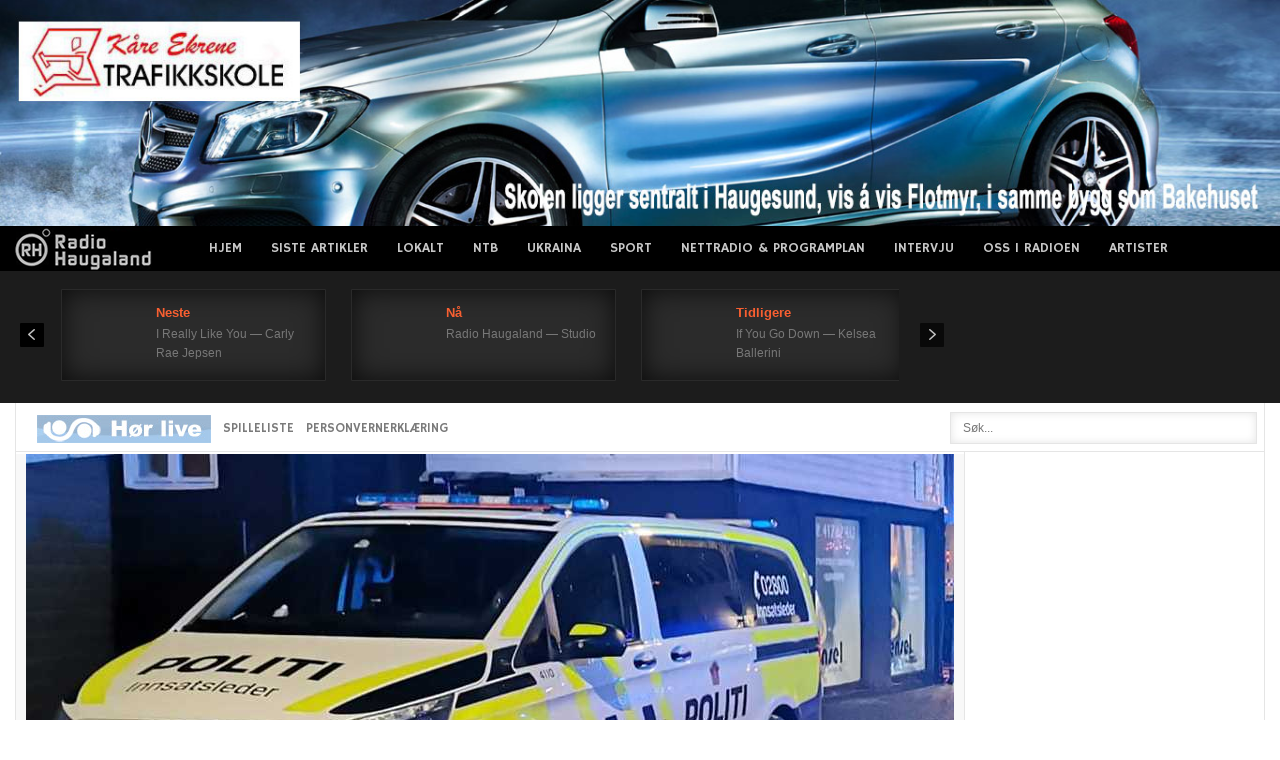

--- FILE ---
content_type: text/html; charset=UTF-8
request_url: https://radioh.no/kranglevoren-mann-bortvist/
body_size: 15962
content:
<!DOCTYPE html>
<html xmlns="http://www.w3.org/1999/xhtml" 
      xmlns:fb="http://ogp.me/ns/fb#" 
      xmlns:og="http://ogp.me/ns#" lang="nb-NO">
<head>

<link rel="preconnect" href="https://cc.adingo.jp">
<link rel="preconnect" https://image6.pubmatic.com">
<link rel="dns-prefetch" href="https://pixel.rubiconproject.com">
<link rel="dns-prefetch" href="https://cms.quantserve.com">

<!-- Global site tag (gtag.js) - Google Analytics -->
<script async src="https://www.googletagmanager.com/gtag/js?id=UA-11710976-1"></script>
<script>
  window.dataLayer = window.dataLayer || [];
  function gtag(){dataLayer.push(arguments);}
  gtag('js', new Date());
  gtag('config', 'UA-11710976-1');
</script>

<!-- Global site tag (gtag.js) - Google Analytics -->
<script async src="https://www.googletagmanager.com/gtag/js?id=G-E7CFZVVZQV"></script>
<script>
  window.dataLayer = window.dataLayer || [];
  function gtag(){dataLayer.push(arguments);}
  gtag('js', new Date());

  gtag('config', 'G-E7CFZVVZQV');
</script>


	<meta charset="utf-8"/>
	<meta name="viewport" content="width=device-width, initial-scale=1, maximum-scale=2.0">
	<title>  Kranglevoren mann bortvist</title>
	
	<link rel="icon" href="https://radioh.no/wp-content/themes/radiohnew/favicon.ico" type="image/x-icon" />
	<link rel="shortcut icon" href="https://radioh.no/wp-content/themes/radiohnew/favicon.ico" type="image/x-icon" />
	<link rel="apple-touch-icon" href="https://radioh.no/wp-content/themes/radiohnew/webradio.png"/>

	
	<link rel="stylesheet" href="https://fonts.googleapis.com/css?family=Hammersmith+One" type="text/css" />
	<link rel="stylesheet" href="https://radioh.no/wp-content/themes/radiohnew/cache/gk/style.css" type="text/css" />
	<link rel="stylesheet" href="https://radioh.no/wp-content/themes/radiohnew/modules/mod_weather_gk4/style/style.css" type="text/css" />


	<link rel="stylesheet" href="https://radioh.no/wp-content/themes/radiohnew/templates/gk_news/css/small.desktop.css" media="(max-width: 1230px)" />
	<link rel="stylesheet" href="https://radioh.no/wp-content/themes/radiohnew/templates/gk_news/css/tablet.css" media="(max-width: 1030px)" />
	<link rel="stylesheet" href="https://radioh.no/wp-content/themes/radiohnew/templates/gk_news/css/small.tablet.css" media="(max-width: 820px)" />
	<link rel="stylesheet" href="https://radioh.no/wp-content/themes/radiohnew/templates/gk_news/css/mobile.css" media="(max-width: 580px)" />


	<link rel="stylesheet" href="https://radioh.no/wp-content/themes/radiohnew/style.css" type="text/css" />

	<!--<script src="https://radioh.no/wp-content/themes/radiohnew/cache/gk/moo.js" type="text/javascript"></script>-->
	<!--script src="https://radioh.no/wp-content/themes/radiohnew/incl/jquery-3.5.1.min.js"></script-->
	<script src="https://ajax.googleapis.com/ajax/libs/jquery/3.5.1/jquery.min.js"></script>
	<!--script src="https://radioh.no/wp-content/themes/radiohnew/incl/jquery.cookie.js" type="text/javascript"></script--> 

	<link rel="apple-touch-icon-precomposed" href="https://radioh.no/wp-content/themes/radiohnew/apple.jpg" />

			<meta property="fb:pages" content="366991090037988" /> 
		<meta property="og:url" content="https://radioh.no/kranglevoren-mann-bortvist/"/>  
		<meta property="og:title" content="Kranglevoren mann bortvist" />  
		<meta property="og:description" content="En bedugget mann i 30-årene ble bortvist fra Leirvik sentrum på Stord etter å ha laget dårlig stemning på et utested. Mannen har fått pålegg om å holde seg unna sentrum til i morgen." />  
		<meta property="og:type" content="article" />  
		<meta property="og:image" content="https://radioh.no/wp-content/uploads/2021/12/politibil-sentrum-1024x697.jpg" />  
		
    <meta property="fb:pages" content="304220193731" />	

	  

	
	<meta name='robots' content='max-image-preview:large' />
<link rel="alternate" type="application/rss+xml" title="Radio Haugaland &raquo; strøm" href="https://radioh.no/feed/" />
<link rel="alternate" type="application/rss+xml" title="Radio Haugaland &raquo; kommentarstrøm" href="https://radioh.no/comments/feed/" />
<link rel="alternate" title="oEmbed (JSON)" type="application/json+oembed" href="https://radioh.no/wp-json/oembed/1.0/embed?url=https%3A%2F%2Fradioh.no%2Fkranglevoren-mann-bortvist%2F" />
<link rel="alternate" title="oEmbed (XML)" type="text/xml+oembed" href="https://radioh.no/wp-json/oembed/1.0/embed?url=https%3A%2F%2Fradioh.no%2Fkranglevoren-mann-bortvist%2F&#038;format=xml" />
<style id='wp-img-auto-sizes-contain-inline-css' type='text/css'>
img:is([sizes=auto i],[sizes^="auto," i]){contain-intrinsic-size:3000px 1500px}
/*# sourceURL=wp-img-auto-sizes-contain-inline-css */
</style>
<style id='wp-emoji-styles-inline-css' type='text/css'>

	img.wp-smiley, img.emoji {
		display: inline !important;
		border: none !important;
		box-shadow: none !important;
		height: 1em !important;
		width: 1em !important;
		margin: 0 0.07em !important;
		vertical-align: -0.1em !important;
		background: none !important;
		padding: 0 !important;
	}
/*# sourceURL=wp-emoji-styles-inline-css */
</style>
<style id='wp-block-library-inline-css' type='text/css'>
:root{--wp-block-synced-color:#7a00df;--wp-block-synced-color--rgb:122,0,223;--wp-bound-block-color:var(--wp-block-synced-color);--wp-editor-canvas-background:#ddd;--wp-admin-theme-color:#007cba;--wp-admin-theme-color--rgb:0,124,186;--wp-admin-theme-color-darker-10:#006ba1;--wp-admin-theme-color-darker-10--rgb:0,107,160.5;--wp-admin-theme-color-darker-20:#005a87;--wp-admin-theme-color-darker-20--rgb:0,90,135;--wp-admin-border-width-focus:2px}@media (min-resolution:192dpi){:root{--wp-admin-border-width-focus:1.5px}}.wp-element-button{cursor:pointer}:root .has-very-light-gray-background-color{background-color:#eee}:root .has-very-dark-gray-background-color{background-color:#313131}:root .has-very-light-gray-color{color:#eee}:root .has-very-dark-gray-color{color:#313131}:root .has-vivid-green-cyan-to-vivid-cyan-blue-gradient-background{background:linear-gradient(135deg,#00d084,#0693e3)}:root .has-purple-crush-gradient-background{background:linear-gradient(135deg,#34e2e4,#4721fb 50%,#ab1dfe)}:root .has-hazy-dawn-gradient-background{background:linear-gradient(135deg,#faaca8,#dad0ec)}:root .has-subdued-olive-gradient-background{background:linear-gradient(135deg,#fafae1,#67a671)}:root .has-atomic-cream-gradient-background{background:linear-gradient(135deg,#fdd79a,#004a59)}:root .has-nightshade-gradient-background{background:linear-gradient(135deg,#330968,#31cdcf)}:root .has-midnight-gradient-background{background:linear-gradient(135deg,#020381,#2874fc)}:root{--wp--preset--font-size--normal:16px;--wp--preset--font-size--huge:42px}.has-regular-font-size{font-size:1em}.has-larger-font-size{font-size:2.625em}.has-normal-font-size{font-size:var(--wp--preset--font-size--normal)}.has-huge-font-size{font-size:var(--wp--preset--font-size--huge)}.has-text-align-center{text-align:center}.has-text-align-left{text-align:left}.has-text-align-right{text-align:right}.has-fit-text{white-space:nowrap!important}#end-resizable-editor-section{display:none}.aligncenter{clear:both}.items-justified-left{justify-content:flex-start}.items-justified-center{justify-content:center}.items-justified-right{justify-content:flex-end}.items-justified-space-between{justify-content:space-between}.screen-reader-text{border:0;clip-path:inset(50%);height:1px;margin:-1px;overflow:hidden;padding:0;position:absolute;width:1px;word-wrap:normal!important}.screen-reader-text:focus{background-color:#ddd;clip-path:none;color:#444;display:block;font-size:1em;height:auto;left:5px;line-height:normal;padding:15px 23px 14px;text-decoration:none;top:5px;width:auto;z-index:100000}html :where(.has-border-color){border-style:solid}html :where([style*=border-top-color]){border-top-style:solid}html :where([style*=border-right-color]){border-right-style:solid}html :where([style*=border-bottom-color]){border-bottom-style:solid}html :where([style*=border-left-color]){border-left-style:solid}html :where([style*=border-width]){border-style:solid}html :where([style*=border-top-width]){border-top-style:solid}html :where([style*=border-right-width]){border-right-style:solid}html :where([style*=border-bottom-width]){border-bottom-style:solid}html :where([style*=border-left-width]){border-left-style:solid}html :where(img[class*=wp-image-]){height:auto;max-width:100%}:where(figure){margin:0 0 1em}html :where(.is-position-sticky){--wp-admin--admin-bar--position-offset:var(--wp-admin--admin-bar--height,0px)}@media screen and (max-width:600px){html :where(.is-position-sticky){--wp-admin--admin-bar--position-offset:0px}}

/*# sourceURL=wp-block-library-inline-css */
</style><style id='global-styles-inline-css' type='text/css'>
:root{--wp--preset--aspect-ratio--square: 1;--wp--preset--aspect-ratio--4-3: 4/3;--wp--preset--aspect-ratio--3-4: 3/4;--wp--preset--aspect-ratio--3-2: 3/2;--wp--preset--aspect-ratio--2-3: 2/3;--wp--preset--aspect-ratio--16-9: 16/9;--wp--preset--aspect-ratio--9-16: 9/16;--wp--preset--color--black: #000000;--wp--preset--color--cyan-bluish-gray: #abb8c3;--wp--preset--color--white: #ffffff;--wp--preset--color--pale-pink: #f78da7;--wp--preset--color--vivid-red: #cf2e2e;--wp--preset--color--luminous-vivid-orange: #ff6900;--wp--preset--color--luminous-vivid-amber: #fcb900;--wp--preset--color--light-green-cyan: #7bdcb5;--wp--preset--color--vivid-green-cyan: #00d084;--wp--preset--color--pale-cyan-blue: #8ed1fc;--wp--preset--color--vivid-cyan-blue: #0693e3;--wp--preset--color--vivid-purple: #9b51e0;--wp--preset--gradient--vivid-cyan-blue-to-vivid-purple: linear-gradient(135deg,rgb(6,147,227) 0%,rgb(155,81,224) 100%);--wp--preset--gradient--light-green-cyan-to-vivid-green-cyan: linear-gradient(135deg,rgb(122,220,180) 0%,rgb(0,208,130) 100%);--wp--preset--gradient--luminous-vivid-amber-to-luminous-vivid-orange: linear-gradient(135deg,rgb(252,185,0) 0%,rgb(255,105,0) 100%);--wp--preset--gradient--luminous-vivid-orange-to-vivid-red: linear-gradient(135deg,rgb(255,105,0) 0%,rgb(207,46,46) 100%);--wp--preset--gradient--very-light-gray-to-cyan-bluish-gray: linear-gradient(135deg,rgb(238,238,238) 0%,rgb(169,184,195) 100%);--wp--preset--gradient--cool-to-warm-spectrum: linear-gradient(135deg,rgb(74,234,220) 0%,rgb(151,120,209) 20%,rgb(207,42,186) 40%,rgb(238,44,130) 60%,rgb(251,105,98) 80%,rgb(254,248,76) 100%);--wp--preset--gradient--blush-light-purple: linear-gradient(135deg,rgb(255,206,236) 0%,rgb(152,150,240) 100%);--wp--preset--gradient--blush-bordeaux: linear-gradient(135deg,rgb(254,205,165) 0%,rgb(254,45,45) 50%,rgb(107,0,62) 100%);--wp--preset--gradient--luminous-dusk: linear-gradient(135deg,rgb(255,203,112) 0%,rgb(199,81,192) 50%,rgb(65,88,208) 100%);--wp--preset--gradient--pale-ocean: linear-gradient(135deg,rgb(255,245,203) 0%,rgb(182,227,212) 50%,rgb(51,167,181) 100%);--wp--preset--gradient--electric-grass: linear-gradient(135deg,rgb(202,248,128) 0%,rgb(113,206,126) 100%);--wp--preset--gradient--midnight: linear-gradient(135deg,rgb(2,3,129) 0%,rgb(40,116,252) 100%);--wp--preset--font-size--small: 13px;--wp--preset--font-size--medium: 20px;--wp--preset--font-size--large: 36px;--wp--preset--font-size--x-large: 42px;--wp--preset--spacing--20: 0.44rem;--wp--preset--spacing--30: 0.67rem;--wp--preset--spacing--40: 1rem;--wp--preset--spacing--50: 1.5rem;--wp--preset--spacing--60: 2.25rem;--wp--preset--spacing--70: 3.38rem;--wp--preset--spacing--80: 5.06rem;--wp--preset--shadow--natural: 6px 6px 9px rgba(0, 0, 0, 0.2);--wp--preset--shadow--deep: 12px 12px 50px rgba(0, 0, 0, 0.4);--wp--preset--shadow--sharp: 6px 6px 0px rgba(0, 0, 0, 0.2);--wp--preset--shadow--outlined: 6px 6px 0px -3px rgb(255, 255, 255), 6px 6px rgb(0, 0, 0);--wp--preset--shadow--crisp: 6px 6px 0px rgb(0, 0, 0);}:where(.is-layout-flex){gap: 0.5em;}:where(.is-layout-grid){gap: 0.5em;}body .is-layout-flex{display: flex;}.is-layout-flex{flex-wrap: wrap;align-items: center;}.is-layout-flex > :is(*, div){margin: 0;}body .is-layout-grid{display: grid;}.is-layout-grid > :is(*, div){margin: 0;}:where(.wp-block-columns.is-layout-flex){gap: 2em;}:where(.wp-block-columns.is-layout-grid){gap: 2em;}:where(.wp-block-post-template.is-layout-flex){gap: 1.25em;}:where(.wp-block-post-template.is-layout-grid){gap: 1.25em;}.has-black-color{color: var(--wp--preset--color--black) !important;}.has-cyan-bluish-gray-color{color: var(--wp--preset--color--cyan-bluish-gray) !important;}.has-white-color{color: var(--wp--preset--color--white) !important;}.has-pale-pink-color{color: var(--wp--preset--color--pale-pink) !important;}.has-vivid-red-color{color: var(--wp--preset--color--vivid-red) !important;}.has-luminous-vivid-orange-color{color: var(--wp--preset--color--luminous-vivid-orange) !important;}.has-luminous-vivid-amber-color{color: var(--wp--preset--color--luminous-vivid-amber) !important;}.has-light-green-cyan-color{color: var(--wp--preset--color--light-green-cyan) !important;}.has-vivid-green-cyan-color{color: var(--wp--preset--color--vivid-green-cyan) !important;}.has-pale-cyan-blue-color{color: var(--wp--preset--color--pale-cyan-blue) !important;}.has-vivid-cyan-blue-color{color: var(--wp--preset--color--vivid-cyan-blue) !important;}.has-vivid-purple-color{color: var(--wp--preset--color--vivid-purple) !important;}.has-black-background-color{background-color: var(--wp--preset--color--black) !important;}.has-cyan-bluish-gray-background-color{background-color: var(--wp--preset--color--cyan-bluish-gray) !important;}.has-white-background-color{background-color: var(--wp--preset--color--white) !important;}.has-pale-pink-background-color{background-color: var(--wp--preset--color--pale-pink) !important;}.has-vivid-red-background-color{background-color: var(--wp--preset--color--vivid-red) !important;}.has-luminous-vivid-orange-background-color{background-color: var(--wp--preset--color--luminous-vivid-orange) !important;}.has-luminous-vivid-amber-background-color{background-color: var(--wp--preset--color--luminous-vivid-amber) !important;}.has-light-green-cyan-background-color{background-color: var(--wp--preset--color--light-green-cyan) !important;}.has-vivid-green-cyan-background-color{background-color: var(--wp--preset--color--vivid-green-cyan) !important;}.has-pale-cyan-blue-background-color{background-color: var(--wp--preset--color--pale-cyan-blue) !important;}.has-vivid-cyan-blue-background-color{background-color: var(--wp--preset--color--vivid-cyan-blue) !important;}.has-vivid-purple-background-color{background-color: var(--wp--preset--color--vivid-purple) !important;}.has-black-border-color{border-color: var(--wp--preset--color--black) !important;}.has-cyan-bluish-gray-border-color{border-color: var(--wp--preset--color--cyan-bluish-gray) !important;}.has-white-border-color{border-color: var(--wp--preset--color--white) !important;}.has-pale-pink-border-color{border-color: var(--wp--preset--color--pale-pink) !important;}.has-vivid-red-border-color{border-color: var(--wp--preset--color--vivid-red) !important;}.has-luminous-vivid-orange-border-color{border-color: var(--wp--preset--color--luminous-vivid-orange) !important;}.has-luminous-vivid-amber-border-color{border-color: var(--wp--preset--color--luminous-vivid-amber) !important;}.has-light-green-cyan-border-color{border-color: var(--wp--preset--color--light-green-cyan) !important;}.has-vivid-green-cyan-border-color{border-color: var(--wp--preset--color--vivid-green-cyan) !important;}.has-pale-cyan-blue-border-color{border-color: var(--wp--preset--color--pale-cyan-blue) !important;}.has-vivid-cyan-blue-border-color{border-color: var(--wp--preset--color--vivid-cyan-blue) !important;}.has-vivid-purple-border-color{border-color: var(--wp--preset--color--vivid-purple) !important;}.has-vivid-cyan-blue-to-vivid-purple-gradient-background{background: var(--wp--preset--gradient--vivid-cyan-blue-to-vivid-purple) !important;}.has-light-green-cyan-to-vivid-green-cyan-gradient-background{background: var(--wp--preset--gradient--light-green-cyan-to-vivid-green-cyan) !important;}.has-luminous-vivid-amber-to-luminous-vivid-orange-gradient-background{background: var(--wp--preset--gradient--luminous-vivid-amber-to-luminous-vivid-orange) !important;}.has-luminous-vivid-orange-to-vivid-red-gradient-background{background: var(--wp--preset--gradient--luminous-vivid-orange-to-vivid-red) !important;}.has-very-light-gray-to-cyan-bluish-gray-gradient-background{background: var(--wp--preset--gradient--very-light-gray-to-cyan-bluish-gray) !important;}.has-cool-to-warm-spectrum-gradient-background{background: var(--wp--preset--gradient--cool-to-warm-spectrum) !important;}.has-blush-light-purple-gradient-background{background: var(--wp--preset--gradient--blush-light-purple) !important;}.has-blush-bordeaux-gradient-background{background: var(--wp--preset--gradient--blush-bordeaux) !important;}.has-luminous-dusk-gradient-background{background: var(--wp--preset--gradient--luminous-dusk) !important;}.has-pale-ocean-gradient-background{background: var(--wp--preset--gradient--pale-ocean) !important;}.has-electric-grass-gradient-background{background: var(--wp--preset--gradient--electric-grass) !important;}.has-midnight-gradient-background{background: var(--wp--preset--gradient--midnight) !important;}.has-small-font-size{font-size: var(--wp--preset--font-size--small) !important;}.has-medium-font-size{font-size: var(--wp--preset--font-size--medium) !important;}.has-large-font-size{font-size: var(--wp--preset--font-size--large) !important;}.has-x-large-font-size{font-size: var(--wp--preset--font-size--x-large) !important;}
/*# sourceURL=global-styles-inline-css */
</style>

<style id='classic-theme-styles-inline-css' type='text/css'>
/*! This file is auto-generated */
.wp-block-button__link{color:#fff;background-color:#32373c;border-radius:9999px;box-shadow:none;text-decoration:none;padding:calc(.667em + 2px) calc(1.333em + 2px);font-size:1.125em}.wp-block-file__button{background:#32373c;color:#fff;text-decoration:none}
/*# sourceURL=/wp-includes/css/classic-themes.min.css */
</style>
<link rel='stylesheet' id='simple-staff-list-css' href='https://radioh.no/wp-content/plugins/simple-staff-list/public/css/simple-staff-list-public.css' type='text/css' media='all' />
<style id='rocket-lazyload-inline-css' type='text/css'>
.rll-youtube-player{position:relative;padding-bottom:56.23%;height:0;overflow:hidden;max-width:100%;}.rll-youtube-player:focus-within{outline: 2px solid currentColor;outline-offset: 5px;}.rll-youtube-player iframe{position:absolute;top:0;left:0;width:100%;height:100%;z-index:100;background:0 0}.rll-youtube-player img{bottom:0;display:block;left:0;margin:auto;max-width:100%;width:100%;position:absolute;right:0;top:0;border:none;height:auto;-webkit-transition:.4s all;-moz-transition:.4s all;transition:.4s all}.rll-youtube-player img:hover{-webkit-filter:brightness(75%)}.rll-youtube-player .play{height:100%;width:100%;left:0;top:0;position:absolute;background:url(https://radioh.no/wp-content/plugins/rocket-lazy-load/assets/img/youtube.png) no-repeat center;background-color: transparent !important;cursor:pointer;border:none;}
/*# sourceURL=rocket-lazyload-inline-css */
</style>
<link rel="https://api.w.org/" href="https://radioh.no/wp-json/" /><link rel="alternate" title="JSON" type="application/json" href="https://radioh.no/wp-json/wp/v2/posts/912202" /><link rel="EditURI" type="application/rsd+xml" title="RSD" href="https://radioh.no/xmlrpc.php?rsd" />
<meta name="generator" content="WordPress 6.9" />
<link rel="canonical" href="https://radioh.no/kranglevoren-mann-bortvist/" />
<link rel='shortlink' href='https://radioh.no/?p=912202' />

<!-- This site is using AdRotate v5.17.2 to display their advertisements - https://ajdg.solutions/ -->
<!-- AdRotate CSS -->
<style type="text/css" media="screen">
	.g { margin:0px; padding:0px; overflow:hidden; line-height:1; zoom:1; }
	.g img { height:auto; }
	.g-col { position:relative; float:left; }
	.g-col:first-child { margin-left: 0; }
	.g-col:last-child { margin-right: 0; }
	@media only screen and (max-width: 480px) {
		.g-col, .g-dyn, .g-single { width:100%; margin-left:0; margin-right:0; }
	}
</style>
<!-- /AdRotate CSS -->

<noscript><style id="rocket-lazyload-nojs-css">.rll-youtube-player, [data-lazy-src]{display:none !important;}</style></noscript>
    <style type="text/css" media="screen">html { margin-top: 0px !important; }
	* html body { margin-top: 0px !important; }
	@media screen and ( max-width: 782px ) {
		html { margin-top: 0px !important; }
		* html body { margin-top: 0px !important; }
	}</style>
	
	<!--script data-ad-client="ca-pub-6799240555418021" async src="https://pagead2.googlesyndication.com/pagead/js/adsbygoogle.js"></script-->
    <script async src="//pagead2.googlesyndication.com/pagead/js/adsbygoogle.js"></script>
<script>
     (adsbygoogle = window.adsbygoogle || []).push({
          google_ad_client: "ca-pub-6799240555418021",
          enable_page_level_ads: false
     });
</script>

</head>
<body data-tablet-width="1030" data-mobile-width="580" class="wp-singular post-template-default single single-post postid-912202 single-format-standard wp-theme-radiohnew">	
													  
		<div class="top-bn" id="">
		<div class="g g-1"><div class="g-single a-35"><center><div><span style="width:100%"><a href="http://ekrene.no/" target="_blank"><img src="data:image/svg+xml,%3Csvg%20xmlns='http://www.w3.org/2000/svg'%20viewBox='0%200%200%200'%3E%3C/svg%3E" data-lazy-src="https://radioh.no/wp-content/banners/kjoreskolei2.jpg" /><noscript><img src="https://radioh.no/wp-content/banners/kjoreskolei2.jpg" /></noscript></a></span></div></center></div></div>	</div>
    
	<section id="gkPageTop" >
    	<div class="gkPage">                    	
		    
          <a href="/" id="gkLogo" class="cssLogo">News</a>
     				     <div id="gkMobileMenu">
		    	Menu<select onChange="window.location.href=this.value;">
		    	<option selected="selected"  value="https://radioh.no/wp-content/themes/radiohnew/">RADIO HAUGALAND</option>
				
				<option value="/">Hjem</option>
<option value="/?show=latest">Siste artikler</option>
<option value="https://radioh.no/lokalt/">Lokalt</option>
<option value="https://radioh.no/ntb/">NTB</option>
<option value="https://radioh.no/ukraine/">Ukraina</option>
<option value="https://radioh.no/sport/">Sport</option>
<option value="https://radioh.no/nettradio/">Nettradio &#038; Programplan</option>
<option value="https://radioh.no/intervju/">Intervju</option>
<option value="https://radioh.no/oss-pa-radio-haugaland/">Oss i Radioen</option>
<option value="https://radioh.no/artister/">Artister</option>
 
				
				</select>
		    </div>
		    		    
<!--			<div id="gkUserArea">
					<a href="https://radioh.no/rh-login.php"  id="gkLogin">Login</a>					
					<a href="https://radioh.no/?feed=rss2" // id="gkRSS">RSS</a>
			</div> -->
            		    		    
		    <div id="gkMainMenu">
		    	<nav id="gkExtraMenu" class="gkMenu">
				
					<ul id="menu-top-1" class="gkmenu level0"><li class="menu-item menu-item-type-custom menu-item-object-custom menu-item-62"><a href="/">Hjem</a></li>
<li class="menu-item menu-item-type-custom menu-item-object-custom menu-item-161"><a href="/?show=latest">Siste artikler</a></li>
<li class="menu-item menu-item-type-post_type menu-item-object-page menu-item-159338"><a href="https://radioh.no/lokalt/">Lokalt</a></li>
<li class="menu-item menu-item-type-post_type menu-item-object-page menu-item-159333"><a href="https://radioh.no/ntb/">NTB</a></li>
<li class="menu-item menu-item-type-post_type menu-item-object-page menu-item-610946"><a href="https://radioh.no/ukraine/">Ukraina</a></li>
<li class="menu-item menu-item-type-post_type menu-item-object-page menu-item-504342"><a href="https://radioh.no/sport/">Sport</a></li>
<li class="menu-item menu-item-type-post_type menu-item-object-page menu-item-93"><a href="https://radioh.no/nettradio/">Nettradio &#038; Programplan</a></li>
<li class="menu-item menu-item-type-post_type menu-item-object-page menu-item-122703"><a href="https://radioh.no/intervju/">Intervju</a></li>
<li class="menu-item menu-item-type-post_type menu-item-object-page menu-item-94"><a href="https://radioh.no/oss-pa-radio-haugaland/">Oss i Radioen</a></li>
<li class="menu-item menu-item-type-post_type menu-item-object-page menu-item-1094006"><a href="https://radioh.no/artister/">Artister</a></li>
</ul>
				</nav>   
	    	</div>
	    </div>
    </section>
    
	
        <section id="gkBannerTop">
			<div class="gkPage">
    		
				<div class="nspMainPortalMode7 nspFs100" id="nsp-nsp_607" data-direction="ltr">
					<div class="nspImages">
						<div class="nspArts">
							<div class="nspArtsScroll">														
							<script src="https://radioh.no/wp-content/themes/radiohnew/rec.played.js.php"></script>
							</div>	
						</div>
					</div>
							
					<a class="nspPrev">Prev</a>
					<a class="nspNext">Next</a>
				</div>

                <div id="gkWeather">                    
                </div>
<!--


				<script>					
					(function ($) {
						var getUrl = window.location;
						var baseUrl = getUrl .protocol + "//" + getUrl.host + "/";
						$(document).ready(function () {
							$( "#gkWeather" ).load(baseUrl+"yr_weather.html");
						});
					})(jQuery); 
				</script>	
		
			<script type="text/javascript">
			//<![CDATA[
			try {$Gavick;}catch(e){$Gavick = {};};
			$Gavick["nsp-nsp_607"] = {
				"animation_speed": 400};
			//]]>
			</script>	

-->
<center>
<iframe loading="lazy" allowtransparency="true" style="background: #1c1c1c;" src="about:blank" scrolling="no" frameborder="0" width="200" height="90" id="theframe" data-rocket-lazyload="fitvidscompatible" data-lazy-src="https://app.theradiohub.com/widget/53?epg=1&#038;bg=1c1c1c"></iframe><noscript><iframe allowtransparency="true" style="background: #1c1c1c;" src="https://app.theradiohub.com/widget/53?epg=1&bg=1c1c1c" scrolling="no" frameborder="0" width="200" height="90" id="theframe"></iframe></noscript>
<script>
    var _theframe = document.getElementById("theframe");
    _theframe.contentWindow.location.href = _theframe.src;
</script>
</center>

    	</div>
    </section>
    

	<section id="gkContentTop" class="gkPage">
		<div id="gkTopMenu">		
			<ul class="menu">
				<li class="item-559" id="liradio"><a href="https://radio_haugaland.theradiohub.com" target="_blank"><img src="data:image/svg+xml,%3Csvg%20xmlns='http://www.w3.org/2000/svg'%20viewBox='0%200%20174%2028'%3E%3C/svg%3E" width="174" height="28" border="0" data-lazy-src="https://radioh.no/wp-content/themes/radiohnew/images/radiol.jpg" ><noscript><img src="https://radioh.no/wp-content/themes/radiohnew/images/radiol.jpg" width="174" height="28" border="0" ></noscript></a></li>
				
				<!--<li class="item-563"><a onclick="window.open('/nyheter.htm', 'popup', 'width=230 height=50' )" href="">HOR NYHETENE</a></li>-->
				<li id="menu-item-122709" class="menu-item menu-item-type-custom menu-item-object-custom menu-item-122709"><a href="https://radio_haugaland.theradiohub.com/recent" target='_blank' rel='external'>SPILLELISTE</a></li>
<li id="menu-item-154967" class="menu-item menu-item-type-post_type menu-item-object-page menu-item-154967"><a href="https://radioh.no/oss-pa-radio-haugaland/personvernerklaering/" target='_blank' rel='external'>Personvernerklæring</a></li>
							</ul>
		</div>
		
				<div id="gkSearch">		
			<form action="https://radioh.no/" method="get">
				<div class="search">
					<input name="s" id="mod-search-searchword" maxlength="20" class="inputbox" type="text" size="39" value="Søk..."  onblur="if (this.value=='') this.value='Søk...';" onfocus="if (this.value=='Søk...') this.value='';" />	
					
				</div>
			</form>
		</div>
		<!--[if IE 8]>
			<div class="ie8clear"></div>
		<![endif]--> 
	</section>		
<div id="gkPageContent" class="gkPage">
	<section id="gkContent">					
		<div id="gkContentWrap">
			<section id="gkMainbody" class="maingrey header">
				<div class="box nsp bigtitle mobilelayout nomargin nopadding">
					<div class="content">	
						<div class="nspMain nspFs100" id="nsp-nsp_598" style="width:100%;" data-direction="ltr">
							<div class="nspArts bottom" style="width:100%;">
								<div class="nspArtScroll1">
									<div class="nspArtScroll2 nspPages1">
										<div class="nspArtPage nspCol1">
																																
													<div class="nspArt nspCol1">
													
														<img width="928" height="632" src="data:image/svg+xml,%3Csvg%20xmlns='http://www.w3.org/2000/svg'%20viewBox='0%200%20928%20632'%3E%3C/svg%3E" class="maxw100 gkResponsive imgCenter wp-post-image" alt="" decoding="async" data-lazy-srcset="https://radioh.no/wp-content/uploads/2021/12/politibil-sentrum-1024x697.jpg 1024w, https://radioh.no/wp-content/uploads/2021/12/politibil-sentrum-300x204.jpg 300w, https://radioh.no/wp-content/uploads/2021/12/politibil-sentrum-768x523.jpg 768w, https://radioh.no/wp-content/uploads/2021/12/politibil-sentrum-1536x1046.jpg 1536w, https://radioh.no/wp-content/uploads/2021/12/politibil-sentrum-338x230.jpg 338w, https://radioh.no/wp-content/uploads/2021/12/politibil-sentrum.jpg 1357w" data-lazy-sizes="(max-width: 928px) 100vw, 928px" data-lazy-src="https://radioh.no/wp-content/uploads/2021/12/politibil-sentrum-1024x697.jpg" /><noscript><img width="928" height="632" src="https://radioh.no/wp-content/uploads/2021/12/politibil-sentrum-1024x697.jpg" class="maxw100 gkResponsive imgCenter wp-post-image" alt="" decoding="async" srcset="https://radioh.no/wp-content/uploads/2021/12/politibil-sentrum-1024x697.jpg 1024w, https://radioh.no/wp-content/uploads/2021/12/politibil-sentrum-300x204.jpg 300w, https://radioh.no/wp-content/uploads/2021/12/politibil-sentrum-768x523.jpg 768w, https://radioh.no/wp-content/uploads/2021/12/politibil-sentrum-1536x1046.jpg 1536w, https://radioh.no/wp-content/uploads/2021/12/politibil-sentrum-338x230.jpg 338w, https://radioh.no/wp-content/uploads/2021/12/politibil-sentrum.jpg 1357w" sizes="(max-width: 928px) 100vw, 928px" /></noscript>			

														<h1 class="nspHeader tleft fnone pad7x">Kranglevoren mann bortvist</h1>
														
														<h3 class="nspHeader tleft fnone pad7x">En bedugget mann i 30-årene ble bortvist fra Leirvik sentrum på Stord etter å ha laget dårlig stemning på et utested. Mannen har fått pålegg om å holde seg unna sentrum til i morgen.</h3>
																
														
																													<div class="pad7x fleft">
																	<div class="single-adrotate">
																		<div class="g g-3"><div class="g-single a-6"><script async src="//pagead2.googlesyndication.com/pagead/js/adsbygoogle.js"></script>
<!-- Stort rektangel Ny Side -->
<ins class="adsbygoogle"
     style="display:inline-block;width:336px;height:280px"
     data-ad-client="ca-pub-6799240555418021"
     data-ad-slot="5018149135"></ins>
<script>
(adsbygoogle = window.adsbygoogle || []).push({});
</script></div></div>																	</div>
																	
																																		<div style="max-width:336px;" >																		
																		<iframe loading="lazy"		
																		  width="336"
																		  height="280"
																		  frameborder="0" style="border:0"
																		  src="about:blank" allowfullscreen data-rocket-lazyload="fitvidscompatible" data-lazy-src="https://www.google.com/maps/embed/v1/place?key=AIzaSyCT8qbnJ21X1T7vBL3Fo1KpXlawYPlAYVw&#038;q=leirvik+sentrum%2C+stord&#038;maptype=roadmap&#038;zoom=10">
																		</iframe><noscript><iframe		
																		  width="336"
																		  height="280"
																		  frameborder="0" style="border:0"
																		  src="https://www.google.com/maps/embed/v1/place?key=AIzaSyCT8qbnJ21X1T7vBL3Fo1KpXlawYPlAYVw&q=leirvik+sentrum%2C+stord&maptype=roadmap&zoom=10" allowfullscreen>
																		</iframe></noscript>																	
																	</div>																	
																		
															</div>
																													<div class="gkArtContentWrap pad7x" style="max-width: 900px;">
																<div class="addthis_sharing_toolbox" style="float:left"></div>
																<div style="float:right" class="posted">
																	Av <a href="mailto:tomas.johannessen@gmail.com" title="Mail to Tomas Johannessen">tomas</a> | 11.05.2024 01:18:06	 
																</div>
																<div style="clear:both"></div>
																
																<p class="nspText tleft fleft"><p><strong>Stord</strong>: Klokken hadde så vidt passert midnatt da politiet fikk melding om en mann i 30-årene som skapte dårlig stemning på et utested i Leirvik sentrum</p>
<p>En ansatt på utestedet beskriver mannen som &laquo;kranglevoren&raquo;.</p>
<p>Ifølge Sør-Vest politidistrikt fikk mannen pålegg om å holde seg borte fra sentrum til lørdag kl.12.</p>
</p>
															</div>
															<!--
															<span id="facebook" style="float:right"><div class="fb-comments" data-href="https://radioh.no/kranglevoren-mann-bortvist/" data-num-posts="5" data-width="560"></div></span>
															<span id="facebook2" style="float:right"><div class="fb-comments" data-href="https://radioh.no/kranglevoren-mann-bortvist/" data-num-posts="5" data-width="300"></div></span>
														  -->  
                                                        															<div style="clear:both;"></div>
													</div>
													
												<div style="clear:both;"></div>

													<!--script>
														var postId = 912202;
														(function ($) {
															$(document).ready(function () {	
																$.cookie('nViewed['+postId+']', postId, {expires:1, path:'/'});	
															});
														})(jQuery);
													</script-->
											
																
																		
						</div>
						</div>
						</div>
						</div>
						</div>
						</div>
						</div>
	
	<div class="rel_post">
		<h3>Flere nyheter:</h3><ul>					<li><a href="https://radioh.no/sprengte-av-seg-handa-fikk-bot/" rel="bookmark" title="Sprengte av seg hånda &#8211; fikk bot">
					<img width="314" height="230" src="data:image/svg+xml,%3Csvg%20xmlns='http://www.w3.org/2000/svg'%20viewBox='0%200%20314%20230'%3E%3C/svg%3E" class="attachment-post-thumbnail size-post-thumbnail wp-post-image" alt="" decoding="async" data-lazy-srcset="https://radioh.no/wp-content/uploads/2025/12/UASrqGi7a9g_compress_resize-314x230.jpg 314w, https://radioh.no/wp-content/uploads/2025/12/UASrqGi7a9g_compress_resize-568x416.jpg 568w, https://radioh.no/wp-content/uploads/2025/12/UASrqGi7a9g_compress_resize-768x563.jpg 768w, https://radioh.no/wp-content/uploads/2025/12/UASrqGi7a9g_compress_resize.jpg 928w" data-lazy-sizes="auto, (max-width: 314px) 100vw, 314px" data-lazy-src="https://radioh.no/wp-content/uploads/2025/12/UASrqGi7a9g_compress_resize-314x230.jpg" /><noscript><img width="314" height="230" src="https://radioh.no/wp-content/uploads/2025/12/UASrqGi7a9g_compress_resize-314x230.jpg" class="attachment-post-thumbnail size-post-thumbnail wp-post-image" alt="" decoding="async" loading="lazy" srcset="https://radioh.no/wp-content/uploads/2025/12/UASrqGi7a9g_compress_resize-314x230.jpg 314w, https://radioh.no/wp-content/uploads/2025/12/UASrqGi7a9g_compress_resize-568x416.jpg 568w, https://radioh.no/wp-content/uploads/2025/12/UASrqGi7a9g_compress_resize-768x563.jpg 768w, https://radioh.no/wp-content/uploads/2025/12/UASrqGi7a9g_compress_resize.jpg 928w" sizes="auto, (max-width: 314px) 100vw, 314px" /></noscript><br />Sprengte av seg hånda &#8211; fikk bot</a></li>
										<li><a href="https://radioh.no/politiet-gjennomforte-adferdskontroll-ved-kopervik-videregaende-skole/" rel="bookmark" title="Politiet gjennomførte adferdskontroll ved Kopervik videregående skole">
					<img width="306" height="230" src="data:image/svg+xml,%3Csvg%20xmlns='http://www.w3.org/2000/svg'%20viewBox='0%200%20306%20230'%3E%3C/svg%3E" class="attachment-post-thumbnail size-post-thumbnail wp-post-image" alt="zpoliti" decoding="async" data-lazy-srcset="https://radioh.no/wp-content/uploads/2021/12/265225640_608610050355491_1401993799467002701_n-306x230.jpg 306w, https://radioh.no/wp-content/uploads/2021/12/265225640_608610050355491_1401993799467002701_n-300x225.jpg 300w, https://radioh.no/wp-content/uploads/2021/12/265225640_608610050355491_1401993799467002701_n.jpg 750w" data-lazy-sizes="auto, (max-width: 306px) 100vw, 306px" data-lazy-src="https://radioh.no/wp-content/uploads/2021/12/265225640_608610050355491_1401993799467002701_n-306x230.jpg" /><noscript><img width="306" height="230" src="https://radioh.no/wp-content/uploads/2021/12/265225640_608610050355491_1401993799467002701_n-306x230.jpg" class="attachment-post-thumbnail size-post-thumbnail wp-post-image" alt="zpoliti" decoding="async" loading="lazy" srcset="https://radioh.no/wp-content/uploads/2021/12/265225640_608610050355491_1401993799467002701_n-306x230.jpg 306w, https://radioh.no/wp-content/uploads/2021/12/265225640_608610050355491_1401993799467002701_n-300x225.jpg 300w, https://radioh.no/wp-content/uploads/2021/12/265225640_608610050355491_1401993799467002701_n.jpg 750w" sizes="auto, (max-width: 306px) 100vw, 306px" /></noscript><br />Politiet gjennomførte adferdskontroll ved Kopervik videregående skole</a></li>
										<li><a href="https://radioh.no/flere-aap-mottakere-pa-haugalandet/" rel="bookmark" title="Flere AAP-mottakere på Haugalandet">
					<img width="345" height="230" src="data:image/svg+xml,%3Csvg%20xmlns='http://www.w3.org/2000/svg'%20viewBox='0%200%20345%20230'%3E%3C/svg%3E" class="attachment-post-thumbnail size-post-thumbnail wp-post-image" alt="" decoding="async" data-lazy-srcset="https://radioh.no/wp-content/uploads/2026/01/MIzI8PybPAM_compress_resize-345x230.jpg 345w, https://radioh.no/wp-content/uploads/2026/01/MIzI8PybPAM_compress_resize-568x378.jpg 568w, https://radioh.no/wp-content/uploads/2026/01/MIzI8PybPAM_compress_resize-768x511.jpg 768w, https://radioh.no/wp-content/uploads/2026/01/MIzI8PybPAM_compress_resize.jpg 928w" data-lazy-sizes="auto, (max-width: 345px) 100vw, 345px" data-lazy-src="https://radioh.no/wp-content/uploads/2026/01/MIzI8PybPAM_compress_resize-345x230.jpg" /><noscript><img width="345" height="230" src="https://radioh.no/wp-content/uploads/2026/01/MIzI8PybPAM_compress_resize-345x230.jpg" class="attachment-post-thumbnail size-post-thumbnail wp-post-image" alt="" decoding="async" loading="lazy" srcset="https://radioh.no/wp-content/uploads/2026/01/MIzI8PybPAM_compress_resize-345x230.jpg 345w, https://radioh.no/wp-content/uploads/2026/01/MIzI8PybPAM_compress_resize-568x378.jpg 568w, https://radioh.no/wp-content/uploads/2026/01/MIzI8PybPAM_compress_resize-768x511.jpg 768w, https://radioh.no/wp-content/uploads/2026/01/MIzI8PybPAM_compress_resize.jpg 928w" sizes="auto, (max-width: 345px) 100vw, 345px" /></noscript><br />Flere AAP-mottakere på Haugalandet</a></li>
										<li><a href="https://radioh.no/posten-vil-ha-post-i-kassa-en-dag-i-uken-og-eget-tilbud-for-eldre/" rel="bookmark" title="Posten vil ha post i kassa én dag i uken – og eget tilbud for eldre">
					<img width="345" height="230" src="data:image/svg+xml,%3Csvg%20xmlns='http://www.w3.org/2000/svg'%20viewBox='0%200%20345%20230'%3E%3C/svg%3E" class="attachment-post-thumbnail size-post-thumbnail wp-post-image" alt="" decoding="async" data-lazy-srcset="https://radioh.no/wp-content/uploads/2026/01/hxiBTEsaAeg_compress_resize-345x230.jpg 345w, https://radioh.no/wp-content/uploads/2026/01/hxiBTEsaAeg_compress_resize-568x378.jpg 568w, https://radioh.no/wp-content/uploads/2026/01/hxiBTEsaAeg_compress_resize-768x511.jpg 768w, https://radioh.no/wp-content/uploads/2026/01/hxiBTEsaAeg_compress_resize.jpg 928w" data-lazy-sizes="auto, (max-width: 345px) 100vw, 345px" data-lazy-src="https://radioh.no/wp-content/uploads/2026/01/hxiBTEsaAeg_compress_resize-345x230.jpg" /><noscript><img width="345" height="230" src="https://radioh.no/wp-content/uploads/2026/01/hxiBTEsaAeg_compress_resize-345x230.jpg" class="attachment-post-thumbnail size-post-thumbnail wp-post-image" alt="" decoding="async" loading="lazy" srcset="https://radioh.no/wp-content/uploads/2026/01/hxiBTEsaAeg_compress_resize-345x230.jpg 345w, https://radioh.no/wp-content/uploads/2026/01/hxiBTEsaAeg_compress_resize-568x378.jpg 568w, https://radioh.no/wp-content/uploads/2026/01/hxiBTEsaAeg_compress_resize-768x511.jpg 768w, https://radioh.no/wp-content/uploads/2026/01/hxiBTEsaAeg_compress_resize.jpg 928w" sizes="auto, (max-width: 345px) 100vw, 345px" /></noscript><br />Posten vil ha post i kassa én dag i uken – og eget tilbud for eldre</a></li>
										<li><a href="https://radioh.no/brann-i-brakke-slukket-av-arbeidere-for-nodetatene-ankom/" rel="bookmark" title="Brann i brakke slukket av arbeidere før nødetatene ankom">
					<img width="346" height="230" src="data:image/svg+xml,%3Csvg%20xmlns='http://www.w3.org/2000/svg'%20viewBox='0%200%20346%20230'%3E%3C/svg%3E" class="attachment-post-thumbnail size-post-thumbnail wp-post-image" alt="zbrann Foto: Daniel DeNiazi" decoding="async" data-lazy-srcset="https://radioh.no/wp-content/uploads/2024/07/brannvesen_51831237459_o-346x230.jpg 346w, https://radioh.no/wp-content/uploads/2024/07/brannvesen_51831237459_o-459x305.jpg 459w, https://radioh.no/wp-content/uploads/2024/07/brannvesen_51831237459_o-928x616.jpg 928w, https://radioh.no/wp-content/uploads/2024/07/brannvesen_51831237459_o-768x510.jpg 768w, https://radioh.no/wp-content/uploads/2024/07/brannvesen_51831237459_o-1536x1020.jpg 1536w, https://radioh.no/wp-content/uploads/2024/07/brannvesen_51831237459_o-2048x1360.jpg 2048w" data-lazy-sizes="auto, (max-width: 346px) 100vw, 346px" data-lazy-src="https://radioh.no/wp-content/uploads/2024/07/brannvesen_51831237459_o-346x230.jpg" /><noscript><img width="346" height="230" src="https://radioh.no/wp-content/uploads/2024/07/brannvesen_51831237459_o-346x230.jpg" class="attachment-post-thumbnail size-post-thumbnail wp-post-image" alt="zbrann Foto: Daniel DeNiazi" decoding="async" loading="lazy" srcset="https://radioh.no/wp-content/uploads/2024/07/brannvesen_51831237459_o-346x230.jpg 346w, https://radioh.no/wp-content/uploads/2024/07/brannvesen_51831237459_o-459x305.jpg 459w, https://radioh.no/wp-content/uploads/2024/07/brannvesen_51831237459_o-928x616.jpg 928w, https://radioh.no/wp-content/uploads/2024/07/brannvesen_51831237459_o-768x510.jpg 768w, https://radioh.no/wp-content/uploads/2024/07/brannvesen_51831237459_o-1536x1020.jpg 1536w, https://radioh.no/wp-content/uploads/2024/07/brannvesen_51831237459_o-2048x1360.jpg 2048w" sizes="auto, (max-width: 346px) 100vw, 346px" /></noscript><br />Brann i brakke slukket av arbeidere før nødetatene ankom</a></li>
										<li><a href="https://radioh.no/nordlys-flere-steder-i-landet/" rel="bookmark" title="Nordlys flere steder i landet">
					<img width="345" height="230" src="data:image/svg+xml,%3Csvg%20xmlns='http://www.w3.org/2000/svg'%20viewBox='0%200%20345%20230'%3E%3C/svg%3E" class="attachment-post-thumbnail size-post-thumbnail wp-post-image" alt="" decoding="async" data-lazy-srcset="https://radioh.no/wp-content/uploads/2025/01/Jr3f50XI5tY_compress_resize-345x230.jpg 345w, https://radioh.no/wp-content/uploads/2025/01/Jr3f50XI5tY_compress_resize-459x306.jpg 459w, https://radioh.no/wp-content/uploads/2025/01/Jr3f50XI5tY_compress_resize-768x511.jpg 768w, https://radioh.no/wp-content/uploads/2025/01/Jr3f50XI5tY_compress_resize.jpg 928w" data-lazy-sizes="auto, (max-width: 345px) 100vw, 345px" data-lazy-src="https://radioh.no/wp-content/uploads/2025/01/Jr3f50XI5tY_compress_resize-345x230.jpg" /><noscript><img width="345" height="230" src="https://radioh.no/wp-content/uploads/2025/01/Jr3f50XI5tY_compress_resize-345x230.jpg" class="attachment-post-thumbnail size-post-thumbnail wp-post-image" alt="" decoding="async" loading="lazy" srcset="https://radioh.no/wp-content/uploads/2025/01/Jr3f50XI5tY_compress_resize-345x230.jpg 345w, https://radioh.no/wp-content/uploads/2025/01/Jr3f50XI5tY_compress_resize-459x306.jpg 459w, https://radioh.no/wp-content/uploads/2025/01/Jr3f50XI5tY_compress_resize-768x511.jpg 768w, https://radioh.no/wp-content/uploads/2025/01/Jr3f50XI5tY_compress_resize.jpg 928w" sizes="auto, (max-width: 345px) 100vw, 345px" /></noscript><br />Nordlys flere steder i landet</a></li>
										<li><a href="https://radioh.no/truer-med-a-levere-haugesund-lufthavn-tilbake-til-avinor/" rel="bookmark" title="Truer med å levere Haugesund lufthavn tilbake til Avinor">
					<img width="345" height="230" src="data:image/svg+xml,%3Csvg%20xmlns='http://www.w3.org/2000/svg'%20viewBox='0%200%20345%20230'%3E%3C/svg%3E" class="attachment-post-thumbnail size-post-thumbnail wp-post-image" alt="" decoding="async" data-lazy-srcset="https://radioh.no/wp-content/uploads/2024/02/4gqgaXRkrFQ_compress_resize-345x230.jpg 345w, https://radioh.no/wp-content/uploads/2024/02/4gqgaXRkrFQ_compress_resize-459x306.jpg 459w, https://radioh.no/wp-content/uploads/2024/02/4gqgaXRkrFQ_compress_resize-768x511.jpg 768w, https://radioh.no/wp-content/uploads/2024/02/4gqgaXRkrFQ_compress_resize.jpg 928w" data-lazy-sizes="auto, (max-width: 345px) 100vw, 345px" data-lazy-src="https://radioh.no/wp-content/uploads/2024/02/4gqgaXRkrFQ_compress_resize-345x230.jpg" /><noscript><img width="345" height="230" src="https://radioh.no/wp-content/uploads/2024/02/4gqgaXRkrFQ_compress_resize-345x230.jpg" class="attachment-post-thumbnail size-post-thumbnail wp-post-image" alt="" decoding="async" loading="lazy" srcset="https://radioh.no/wp-content/uploads/2024/02/4gqgaXRkrFQ_compress_resize-345x230.jpg 345w, https://radioh.no/wp-content/uploads/2024/02/4gqgaXRkrFQ_compress_resize-459x306.jpg 459w, https://radioh.no/wp-content/uploads/2024/02/4gqgaXRkrFQ_compress_resize-768x511.jpg 768w, https://radioh.no/wp-content/uploads/2024/02/4gqgaXRkrFQ_compress_resize.jpg 928w" sizes="auto, (max-width: 345px) 100vw, 345px" /></noscript><br />Truer med å levere Haugesund lufthavn tilbake til Avinor</a></li>
										<li><a href="https://radioh.no/konsesjon-for-ny-vindturbin-trukket-i-bokn/" rel="bookmark" title="Konsesjon for ny vindturbin trukket i Bokn">
					<img width="313" height="230" src="data:image/svg+xml,%3Csvg%20xmlns='http://www.w3.org/2000/svg'%20viewBox='0%200%20313%20230'%3E%3C/svg%3E" class="attachment-post-thumbnail size-post-thumbnail wp-post-image" alt="" decoding="async" data-lazy-srcset="https://radioh.no/wp-content/uploads/2026/01/2026-01-19_23h51_52-313x230.jpg 313w, https://radioh.no/wp-content/uploads/2026/01/2026-01-19_23h51_52-568x418.jpg 568w, https://radioh.no/wp-content/uploads/2026/01/2026-01-19_23h51_52-928x682.jpg 928w, https://radioh.no/wp-content/uploads/2026/01/2026-01-19_23h51_52-768x565.jpg 768w, https://radioh.no/wp-content/uploads/2026/01/2026-01-19_23h51_52.jpg 1243w" data-lazy-sizes="auto, (max-width: 313px) 100vw, 313px" data-lazy-src="https://radioh.no/wp-content/uploads/2026/01/2026-01-19_23h51_52-313x230.jpg" /><noscript><img width="313" height="230" src="https://radioh.no/wp-content/uploads/2026/01/2026-01-19_23h51_52-313x230.jpg" class="attachment-post-thumbnail size-post-thumbnail wp-post-image" alt="" decoding="async" loading="lazy" srcset="https://radioh.no/wp-content/uploads/2026/01/2026-01-19_23h51_52-313x230.jpg 313w, https://radioh.no/wp-content/uploads/2026/01/2026-01-19_23h51_52-568x418.jpg 568w, https://radioh.no/wp-content/uploads/2026/01/2026-01-19_23h51_52-928x682.jpg 928w, https://radioh.no/wp-content/uploads/2026/01/2026-01-19_23h51_52-768x565.jpg 768w, https://radioh.no/wp-content/uploads/2026/01/2026-01-19_23h51_52.jpg 1243w" sizes="auto, (max-width: 313px) 100vw, 313px" /></noscript><br />Konsesjon for ny vindturbin trukket i Bokn</a></li>
					</ul>	</div>
						</section>
							<section id="gkMainbodyTop">
		<div class="box  mobilelayout nooverflow link_bar_undr_news">
			<div class="content">
				<div id="gk-tabs-583" class="gkTabsGK5">
					<div class="gkTabsWrap vertical">
						<div class="gkTabsContainer">
							<div class="gkTabsItem active">
								<div class="nspMain nspFs100" id="nsp-nsp_593" style="width:100%;" data-direction="ltr">
									<div class="nspArts bottom" style="width:100%;">
														
										<div class="nspArtScroll1">
											<div class="nspArtScroll2 nspPages1">
												<div class="nspArtPage nspCol1">
												
														
												<div class="nspArt nspCol5">
													<a href="https://radio_haugaland.theradiohub.com/" class="nspImageWrapper tleft fleft gkResponsive"><img class="nspImage tleft fleft gkResponsive" src="data:image/svg+xml,%3Csvg%20xmlns='http://www.w3.org/2000/svg'%20viewBox='0%200%200%200'%3E%3C/svg%3E" alt="Livesenter Web" data-lazy-src="/img/sra-icon.png"/><noscript><img class="nspImage tleft fleft gkResponsive" src="/img/sra-icon.png" alt="Livesenter Web"/></noscript>
													<p>Livesenter Web</p></a>
												</div>
	
		
												<div class="nspArt nspCol5">
													<a href="https://apps.apple.com/rw/app/radio-haugaland-live/id1575407444" class="nspImageWrapper tleft fleft gkResponsive"><img class="nspImage tleft fleft gkResponsive" src="data:image/svg+xml,%3Csvg%20xmlns='http://www.w3.org/2000/svg'%20viewBox='0%200%200%200'%3E%3C/svg%3E" alt="iPhone App" data-lazy-src="/img/ios-app.jpg"/><noscript><img class="nspImage tleft fleft gkResponsive" src="/img/ios-app.jpg" alt="iPhone App"/></noscript>
													<p>iPhone App</p></a>
												</div>
	
		
												<div class="nspArt nspCol5">
													<a href="https://play.google.com/store/apps/details?id=com.lexadev.radiohaugaland" class="nspImageWrapper tleft fleft gkResponsive"><img class="nspImage tleft fleft gkResponsive" src="data:image/svg+xml,%3Csvg%20xmlns='http://www.w3.org/2000/svg'%20viewBox='0%200%200%200'%3E%3C/svg%3E" alt="Android App" data-lazy-src="/img/android-app.jpg"/><noscript><img class="nspImage tleft fleft gkResponsive" src="/img/android-app.jpg" alt="Android App"/></noscript>
													<p>Android App</p></a>
												</div>
	
		
												<div class="nspArt nspCol5">
													<a href="https://facebook.com/aktuelthaugalandet" class="nspImageWrapper tleft fleft gkResponsive"><img class="nspImage tleft fleft gkResponsive" src="data:image/svg+xml,%3Csvg%20xmlns='http://www.w3.org/2000/svg'%20viewBox='0%200%200%200'%3E%3C/svg%3E" alt="Aktuelt Haugalandet" data-lazy-src="/img/apple-favicon.png"/><noscript><img class="nspImage tleft fleft gkResponsive" src="/img/apple-favicon.png" alt="Aktuelt Haugalandet"/></noscript>
													<p>Aktuelt Haugalandet</p></a>
												</div>
	
		
												<div class="nspArt nspCol5">
													<a href="https://www.facebook.com/bingokanalen" class="nspImageWrapper tleft fleft gkResponsive"><img class="nspImage tleft fleft gkResponsive" src="data:image/svg+xml,%3Csvg%20xmlns='http://www.w3.org/2000/svg'%20viewBox='0%200%200%200'%3E%3C/svg%3E" alt="Bingokanalen" data-lazy-src="/img/megafon.png"/><noscript><img class="nspImage tleft fleft gkResponsive" src="/img/megafon.png" alt="Bingokanalen"/></noscript>
													<p>Bingokanalen</p></a>
												</div>
	
														
												</div>
											</div>
										</div>	
										
									</div>
								</div>
							</div>
						</div>
					</div>
				</div>
			</div>
		</div>
	</section>
	
		
<div style="clear:both;"></div>						</div>
						</section>
	
						 <aside id="gkSidebar" style="float:right;">
	<div class="box  nsp" style="padding:0; width:100%;">
		<div class="g g-2"><div class="g-single a-7"><script async src="//pagead2.googlesyndication.com/pagead/js/adsbygoogle.js"></script>
<!-- Responsive TheRadioHub -->
<ins class="adsbygoogle"
     style="display:block"
     data-ad-client="ca-pub-6799240555418021"
     data-ad-slot="3728549930"
     data-ad-format="auto"></ins>
<script>
(adsbygoogle = window.adsbygoogle || []).push({});
</script></div></div>	</div>
<p>

<!--
			
        <center>     		
		<div class="content">	
			<div class="nspMain nspFs100" id="nsp-nsp_610" style="width:100%;" data-direction="ltr">							
				<div class="nspLinksWrap bottom" style="width:92%;">
                    <div id="aktuelt">
						<strong>MEST LEST</strong>
					</div>
					<div class="nspLinks" style="margin:12px 0 0 0;">
						<div class="nspLinkScroll1">
							<div class="nspLinkScroll2 nspPages1">
								<ul class="nspList nspCol1">															
									 <li class='even li1'><h4><a href='https://radioh.no/aker-solutions-stord-har-arbeid-ut-i-2027-trass-i-kutt/' title='18 views: Aker Solutions Stord har arbeid ut i 2027 trass i kutt' class='most-popular-news-title'><img width="459" height="259" src="data:image/svg+xml,%3Csvg%20xmlns='http://www.w3.org/2000/svg'%20viewBox='0%200%20459%20259'%3E%3C/svg%3E" class="attachment-medium size-medium wp-post-image" alt="" decoding="async" data-lazy-srcset="https://radioh.no/wp-content/uploads/2023/12/eldoyane-s7000-1500x700-1-e1731669477469-459x259.jpg 459w, https://radioh.no/wp-content/uploads/2023/12/eldoyane-s7000-1500x700-1-e1731669477469-408x230.jpg 408w, https://radioh.no/wp-content/uploads/2023/12/eldoyane-s7000-1500x700-1-e1731669477469.jpg 652w" data-lazy-sizes="auto, (max-width: 459px) 100vw, 459px" data-lazy-src="https://radioh.no/wp-content/uploads/2023/12/eldoyane-s7000-1500x700-1-e1731669477469-459x259.jpg" /><noscript><img width="459" height="259" src="https://radioh.no/wp-content/uploads/2023/12/eldoyane-s7000-1500x700-1-e1731669477469-459x259.jpg" class="attachment-medium size-medium wp-post-image" alt="" decoding="async" loading="lazy" srcset="https://radioh.no/wp-content/uploads/2023/12/eldoyane-s7000-1500x700-1-e1731669477469-459x259.jpg 459w, https://radioh.no/wp-content/uploads/2023/12/eldoyane-s7000-1500x700-1-e1731669477469-408x230.jpg 408w, https://radioh.no/wp-content/uploads/2023/12/eldoyane-s7000-1500x700-1-e1731669477469.jpg 652w" sizes="auto, (max-width: 459px) 100vw, 459px" /></noscript>Aker Solutions Stord har arbeid ut i 2027 trass i kutt</a></h4></li><li class='even li2'><h4><a href='https://radioh.no/frykter-stord-kan-miste-storindustriprosjekt/' title='10 views: Frykter Stord kan miste storindustriprosjekt' class='most-popular-news-title'><img width="459" height="306" src="data:image/svg+xml,%3Csvg%20xmlns='http://www.w3.org/2000/svg'%20viewBox='0%200%20459%20306'%3E%3C/svg%3E" class="attachment-medium size-medium wp-post-image" alt="" decoding="async" data-lazy-srcset="https://radioh.no/wp-content/uploads/2025/02/1_175K471mQ_compress_resize-459x306.jpg 459w, https://radioh.no/wp-content/uploads/2025/02/1_175K471mQ_compress_resize-768x511.jpg 768w, https://radioh.no/wp-content/uploads/2025/02/1_175K471mQ_compress_resize-345x230.jpg 345w, https://radioh.no/wp-content/uploads/2025/02/1_175K471mQ_compress_resize.jpg 928w" data-lazy-sizes="auto, (max-width: 459px) 100vw, 459px" data-lazy-src="https://radioh.no/wp-content/uploads/2025/02/1_175K471mQ_compress_resize-459x306.jpg" /><noscript><img width="459" height="306" src="https://radioh.no/wp-content/uploads/2025/02/1_175K471mQ_compress_resize-459x306.jpg" class="attachment-medium size-medium wp-post-image" alt="" decoding="async" loading="lazy" srcset="https://radioh.no/wp-content/uploads/2025/02/1_175K471mQ_compress_resize-459x306.jpg 459w, https://radioh.no/wp-content/uploads/2025/02/1_175K471mQ_compress_resize-768x511.jpg 768w, https://radioh.no/wp-content/uploads/2025/02/1_175K471mQ_compress_resize-345x230.jpg 345w, https://radioh.no/wp-content/uploads/2025/02/1_175K471mQ_compress_resize.jpg 928w" sizes="auto, (max-width: 459px) 100vw, 459px" /></noscript>Frykter Stord kan miste storindustriprosjekt</a></h4></li><li class='even li1'><h4><a href='https://radioh.no/kommunen-far-stadig-mindre-fra-staten-til-integreringsarbeid/' title='9 views: Kommunen får stadig mindre fra staten til integreringsarbeid' class='most-popular-news-title'><img width="568" height="384" src="data:image/svg+xml,%3Csvg%20xmlns='http://www.w3.org/2000/svg'%20viewBox='0%200%20568%20384'%3E%3C/svg%3E" class="attachment-medium size-medium wp-post-image" alt="" decoding="async" data-lazy-srcset="https://radioh.no/wp-content/uploads/2025/12/J_rSyjuLaFs_resize-568x384.jpg 568w, https://radioh.no/wp-content/uploads/2025/12/J_rSyjuLaFs_resize-768x520.jpg 768w, https://radioh.no/wp-content/uploads/2025/12/J_rSyjuLaFs_resize-340x230.jpg 340w, https://radioh.no/wp-content/uploads/2025/12/J_rSyjuLaFs_resize.jpg 928w" data-lazy-sizes="auto, (max-width: 568px) 100vw, 568px" data-lazy-src="https://radioh.no/wp-content/uploads/2025/12/J_rSyjuLaFs_resize-568x384.jpg" /><noscript><img width="568" height="384" src="https://radioh.no/wp-content/uploads/2025/12/J_rSyjuLaFs_resize-568x384.jpg" class="attachment-medium size-medium wp-post-image" alt="" decoding="async" loading="lazy" srcset="https://radioh.no/wp-content/uploads/2025/12/J_rSyjuLaFs_resize-568x384.jpg 568w, https://radioh.no/wp-content/uploads/2025/12/J_rSyjuLaFs_resize-768x520.jpg 768w, https://radioh.no/wp-content/uploads/2025/12/J_rSyjuLaFs_resize-340x230.jpg 340w, https://radioh.no/wp-content/uploads/2025/12/J_rSyjuLaFs_resize.jpg 928w" sizes="auto, (max-width: 568px) 100vw, 568px" /></noscript>Kommunen får stadig mindre fra staten til integreringsarbeid</a></h4></li><li class='even li2'><h4><a href='https://radioh.no/brann-i-trebygning-i-skare/' title='8 views: Brann i Skare: Bygning nesten helt nedbrent' class='most-popular-news-title'><img width="459" height="305" src="data:image/svg+xml,%3Csvg%20xmlns='http://www.w3.org/2000/svg'%20viewBox='0%200%20459%20305'%3E%3C/svg%3E" class="attachment-medium size-medium wp-post-image" alt="zpoliti" decoding="async" data-lazy-srcset="https://radioh.no/wp-content/uploads/2024/07/politibil_51323733290_o-459x305.jpg 459w, https://radioh.no/wp-content/uploads/2024/07/politibil_51323733290_o-928x616.jpg 928w, https://radioh.no/wp-content/uploads/2024/07/politibil_51323733290_o-768x510.jpg 768w, https://radioh.no/wp-content/uploads/2024/07/politibil_51323733290_o-1536x1020.jpg 1536w, https://radioh.no/wp-content/uploads/2024/07/politibil_51323733290_o-2048x1360.jpg 2048w, https://radioh.no/wp-content/uploads/2024/07/politibil_51323733290_o-346x230.jpg 346w" data-lazy-sizes="auto, (max-width: 459px) 100vw, 459px" data-lazy-src="https://radioh.no/wp-content/uploads/2024/07/politibil_51323733290_o-459x305.jpg" /><noscript><img width="459" height="305" src="https://radioh.no/wp-content/uploads/2024/07/politibil_51323733290_o-459x305.jpg" class="attachment-medium size-medium wp-post-image" alt="zpoliti" decoding="async" loading="lazy" srcset="https://radioh.no/wp-content/uploads/2024/07/politibil_51323733290_o-459x305.jpg 459w, https://radioh.no/wp-content/uploads/2024/07/politibil_51323733290_o-928x616.jpg 928w, https://radioh.no/wp-content/uploads/2024/07/politibil_51323733290_o-768x510.jpg 768w, https://radioh.no/wp-content/uploads/2024/07/politibil_51323733290_o-1536x1020.jpg 1536w, https://radioh.no/wp-content/uploads/2024/07/politibil_51323733290_o-2048x1360.jpg 2048w, https://radioh.no/wp-content/uploads/2024/07/politibil_51323733290_o-346x230.jpg 346w" sizes="auto, (max-width: 459px) 100vw, 459px" /></noscript>Brann i Skare: Bygning nesten helt nedbrent</a></h4></li><li class='even li1'><h4><a href='https://radioh.no/brann-i-bolig-i-urangsvag/' title='8 views: Boligbrann i Urangsvåg: Ingen savnet, men hund er borte' class='most-popular-news-title'><img width="459" height="305" src="data:image/svg+xml,%3Csvg%20xmlns='http://www.w3.org/2000/svg'%20viewBox='0%200%20459%20305'%3E%3C/svg%3E" class="attachment-medium size-medium wp-post-image" alt="zbrann Foto: Daniel DeNiazi" decoding="async" data-lazy-srcset="https://radioh.no/wp-content/uploads/2024/07/brannvesen_51829941202_o-459x305.jpg 459w, https://radioh.no/wp-content/uploads/2024/07/brannvesen_51829941202_o-928x616.jpg 928w, https://radioh.no/wp-content/uploads/2024/07/brannvesen_51829941202_o-768x510.jpg 768w, https://radioh.no/wp-content/uploads/2024/07/brannvesen_51829941202_o-1536x1020.jpg 1536w, https://radioh.no/wp-content/uploads/2024/07/brannvesen_51829941202_o-2048x1360.jpg 2048w, https://radioh.no/wp-content/uploads/2024/07/brannvesen_51829941202_o-346x230.jpg 346w" data-lazy-sizes="auto, (max-width: 459px) 100vw, 459px" data-lazy-src="https://radioh.no/wp-content/uploads/2024/07/brannvesen_51829941202_o-459x305.jpg" /><noscript><img width="459" height="305" src="https://radioh.no/wp-content/uploads/2024/07/brannvesen_51829941202_o-459x305.jpg" class="attachment-medium size-medium wp-post-image" alt="zbrann Foto: Daniel DeNiazi" decoding="async" loading="lazy" srcset="https://radioh.no/wp-content/uploads/2024/07/brannvesen_51829941202_o-459x305.jpg 459w, https://radioh.no/wp-content/uploads/2024/07/brannvesen_51829941202_o-928x616.jpg 928w, https://radioh.no/wp-content/uploads/2024/07/brannvesen_51829941202_o-768x510.jpg 768w, https://radioh.no/wp-content/uploads/2024/07/brannvesen_51829941202_o-1536x1020.jpg 1536w, https://radioh.no/wp-content/uploads/2024/07/brannvesen_51829941202_o-2048x1360.jpg 2048w, https://radioh.no/wp-content/uploads/2024/07/brannvesen_51829941202_o-346x230.jpg 346w" sizes="auto, (max-width: 459px) 100vw, 459px" /></noscript>Boligbrann i Urangsvåg: Ingen savnet, men hund er borte</a></h4></li>-->
<iframe loading="lazy" frameborder="0" style="height: 2000px; overflow:scroll; width: 100%" src="about:blank" marginheight="0" marginwidth="0" name="Aktuelt Haugalandet" id="Aktuelt Haugalandet" seamless="seamless" scrolling="no" frameborder="0" allowtransparency="true" title="Siste nytt" data-rocket-lazyload="fitvidscompatible" data-lazy-src="https://www.infokanal.com/admin/haugaland.html"></iframe><noscript><iframe frameborder="0" style="height: 2000px; overflow:scroll; width: 100%" src="https://www.infokanal.com/admin/haugaland.html" marginheight="0" marginwidth="0" name="Aktuelt Haugalandet" id="Aktuelt Haugalandet" seamless="seamless" scrolling="no" frameborder="0" allowtransparency="true" title="Siste nytt"></iframe></noscript>

<!--
							
								</ul>
							</div>
						</div>	
					</div>
				</div>				
			</div>
-->

		</div>
		</center>
</p> 	
</aside>
<div style="clear:both;"></div>

								<!--[if IE 8]>
								<div class="ie8clear"></div>
								<![endif]-->
						</div>	
					
					
	
	<footer id="gkFooter" class="gkPage">
		<div>
			<table id="gkContacts">
																<td>
													<a href="http://presse.no/pfu/etiske-regler/redaktorplakaten/" target="_blank">Redaktørplakat</a>
<br><br>
<a href="https://radioh.no/feed/?disableImage=1">RSS-Feed</a>												</td>
													<td>
													Web-Redaktør: <a href="mailto:egil@radioh.no"  title="Send e-mail til Redaktøren">Egil Martin Solberg</a><br />
			Markedsavdeling: <a href="mailto:marked@radioh.no" title="Send e-mail til Markedsavdeling">Markedsavdelingen</a>
<BR><br>

Adresse: Haraldsgaten 114. 2. etg.<br>
Telefon: 52 71 72 73 Faks: 52 71 72 72<br>
© 1997 - 2020 Radio Haugaland og underleverandører.												</td>
				</table>
		</div>
		
		<div id="gkFooterNav">
			<ul id="menu-top-2" class="menu"><li class="menu-item menu-item-type-custom menu-item-object-custom menu-item-62"><a href="/">Hjem</a></li>
<li class="menu-item menu-item-type-custom menu-item-object-custom menu-item-161"><a href="/?show=latest">Siste artikler</a></li>
<li class="menu-item menu-item-type-post_type menu-item-object-page menu-item-159338"><a href="https://radioh.no/lokalt/">Lokalt</a></li>
<li class="menu-item menu-item-type-post_type menu-item-object-page menu-item-159333"><a href="https://radioh.no/ntb/">NTB</a></li>
<li class="menu-item menu-item-type-post_type menu-item-object-page menu-item-610946"><a href="https://radioh.no/ukraine/">Ukraina</a></li>
<li class="menu-item menu-item-type-post_type menu-item-object-page menu-item-504342"><a href="https://radioh.no/sport/">Sport</a></li>
<li class="menu-item menu-item-type-post_type menu-item-object-page menu-item-93"><a href="https://radioh.no/nettradio/">Nettradio &#038; Programplan</a></li>
<li class="menu-item menu-item-type-post_type menu-item-object-page menu-item-122703"><a href="https://radioh.no/intervju/">Intervju</a></li>
<li class="menu-item menu-item-type-post_type menu-item-object-page menu-item-94"><a href="https://radioh.no/oss-pa-radio-haugaland/">Oss i Radioen</a></li>
<li class="menu-item menu-item-type-post_type menu-item-object-page menu-item-1094006"><a href="https://radioh.no/artister/">Artister</a></li>
</ul>		</div>
		<p id="gkCopyrights"><a href="https://radioh.no/feed/">RSS Feed</a> © 2026 Radio Haugaland og underleverandører.</p>
	
<br><br><b>Vi driver etter <a href="http://presse.no/pfu/etiske-regler/redaktorplakaten/" target="_blank">Redaktørplakat</a> og <a href="https://presse.no/pfu/etiske-regler/vaer-varsom-plakaten/" target="_blank">Vær Varsom-plakaten</a></b>

	</footer>   
	
<link href='https://fonts.googleapis.com/css?family=Chivo:400,900' rel='stylesheet' type='text/css'>
<style>
	#gkPageContent h4.nspHeader {font-family: 'Chivo', sans-serif!important;}
	#gkPageContent .nspHeader h4 {font-family: 'Chivo', sans-serif!important;}
</style>
	
<!--script type="text/javascript" src="//s7.addthis.com/js/300/addthis_widget.js#pubid=noice"></script-->
<!--script src="https://code.jquery.com/jquery-1.10.2.min.js"></script-->
<!--script src="https://radioh.no/wp-content/themes/radiohnew/js/jquery.touchwipe.min.js"></script>
	<div id="fb-root"></div>
	<script>(function(d, s, id) {
	  var js, fjs = d.getElementsByTagName(s)[0];
	  if (d.getElementById(id)) {return;}
	  js = d.createElement(s); js.id = id;
	  js.src = "//connect.facebook.net/nb_NO/all.js#xfbml=1&appId=221101701334772";
	  fjs.parentNode.insertBefore(js, fjs);
	}(document, 'script', 'facebook-jssdk'));</script-->
	
<!--
<script type="text/javascript">
  var _gaq = _gaq || [];
  _gaq.push(['_setAccount', 'UA-11710976-1']);
  _gaq.push(['_trackPageview']);
  (function() {
    var ga = document.createElement('script'); ga.type = 'text/javascript'; ga.async = true;
		ga.src = ('https:' == document.location.protocol ? 'https://ssl' : 'http://www') + '.google-
		analytics.com/ga.js';
    var s = document.getElementsByTagName('script')[0]; s.parentNode.insertBefore(ga, s);
  })();
</script>
-->	
<!--
	<script type="text/javascript">
	  window.___gcfg = {lang: 'no'};

	  (function() {
		var po = document.createElement('script'); po.type = 'text/javascript'; po.async = true;
		po.src = 'https://apis.google.com/js/platform.js';
		var s = document.getElementsByTagName('script')[0]; s.parentNode.insertBefore(po, s);
	  })();
	</script>

	<script>!function(d,s,id){var js,fjs=d.getElementsByTagName(s)[0],p=/^http:/.test(d.location)?'http':'https';if(!d.getElementById(id)){js=d.createElement(s);js.id=id;js.src=p+'://platform.twitter.com/widgets.js';fjs.parentNode.insertBefore(js,fjs);}}(document, 'script', 'twitter-wjs');</script>
-->

<script type="speculationrules">
{"prefetch":[{"source":"document","where":{"and":[{"href_matches":"/*"},{"not":{"href_matches":["/wp-*.php","/wp-admin/*","/wp-content/uploads/*","/wp-content/*","/wp-content/plugins/*","/wp-content/themes/radiohnew/*","/*\\?(.+)"]}},{"not":{"selector_matches":"a[rel~=\"nofollow\"]"}},{"not":{"selector_matches":".no-prefetch, .no-prefetch a"}}]},"eagerness":"conservative"}]}
</script>
<script type="text/javascript" id="adrotate-clicker-js-extra">
/* <![CDATA[ */
var click_object = {"ajax_url":"https://radioh.no/wp-admin/admin-ajax.php"};
//# sourceURL=adrotate-clicker-js-extra
/* ]]> */
</script>
<script type="text/javascript" src="https://radioh.no/wp-content/plugins/adrotate/library/jquery.clicker.js" id="adrotate-clicker-js"></script>
<script id="wp-emoji-settings" type="application/json">
{"baseUrl":"https://s.w.org/images/core/emoji/17.0.2/72x72/","ext":".png","svgUrl":"https://s.w.org/images/core/emoji/17.0.2/svg/","svgExt":".svg","source":{"concatemoji":"https://radioh.no/wp-includes/js/wp-emoji-release.min.js"}}
</script>
<script type="module">
/* <![CDATA[ */
/*! This file is auto-generated */
const a=JSON.parse(document.getElementById("wp-emoji-settings").textContent),o=(window._wpemojiSettings=a,"wpEmojiSettingsSupports"),s=["flag","emoji"];function i(e){try{var t={supportTests:e,timestamp:(new Date).valueOf()};sessionStorage.setItem(o,JSON.stringify(t))}catch(e){}}function c(e,t,n){e.clearRect(0,0,e.canvas.width,e.canvas.height),e.fillText(t,0,0);t=new Uint32Array(e.getImageData(0,0,e.canvas.width,e.canvas.height).data);e.clearRect(0,0,e.canvas.width,e.canvas.height),e.fillText(n,0,0);const a=new Uint32Array(e.getImageData(0,0,e.canvas.width,e.canvas.height).data);return t.every((e,t)=>e===a[t])}function p(e,t){e.clearRect(0,0,e.canvas.width,e.canvas.height),e.fillText(t,0,0);var n=e.getImageData(16,16,1,1);for(let e=0;e<n.data.length;e++)if(0!==n.data[e])return!1;return!0}function u(e,t,n,a){switch(t){case"flag":return n(e,"\ud83c\udff3\ufe0f\u200d\u26a7\ufe0f","\ud83c\udff3\ufe0f\u200b\u26a7\ufe0f")?!1:!n(e,"\ud83c\udde8\ud83c\uddf6","\ud83c\udde8\u200b\ud83c\uddf6")&&!n(e,"\ud83c\udff4\udb40\udc67\udb40\udc62\udb40\udc65\udb40\udc6e\udb40\udc67\udb40\udc7f","\ud83c\udff4\u200b\udb40\udc67\u200b\udb40\udc62\u200b\udb40\udc65\u200b\udb40\udc6e\u200b\udb40\udc67\u200b\udb40\udc7f");case"emoji":return!a(e,"\ud83e\u1fac8")}return!1}function f(e,t,n,a){let r;const o=(r="undefined"!=typeof WorkerGlobalScope&&self instanceof WorkerGlobalScope?new OffscreenCanvas(300,150):document.createElement("canvas")).getContext("2d",{willReadFrequently:!0}),s=(o.textBaseline="top",o.font="600 32px Arial",{});return e.forEach(e=>{s[e]=t(o,e,n,a)}),s}function r(e){var t=document.createElement("script");t.src=e,t.defer=!0,document.head.appendChild(t)}a.supports={everything:!0,everythingExceptFlag:!0},new Promise(t=>{let n=function(){try{var e=JSON.parse(sessionStorage.getItem(o));if("object"==typeof e&&"number"==typeof e.timestamp&&(new Date).valueOf()<e.timestamp+604800&&"object"==typeof e.supportTests)return e.supportTests}catch(e){}return null}();if(!n){if("undefined"!=typeof Worker&&"undefined"!=typeof OffscreenCanvas&&"undefined"!=typeof URL&&URL.createObjectURL&&"undefined"!=typeof Blob)try{var e="postMessage("+f.toString()+"("+[JSON.stringify(s),u.toString(),c.toString(),p.toString()].join(",")+"));",a=new Blob([e],{type:"text/javascript"});const r=new Worker(URL.createObjectURL(a),{name:"wpTestEmojiSupports"});return void(r.onmessage=e=>{i(n=e.data),r.terminate(),t(n)})}catch(e){}i(n=f(s,u,c,p))}t(n)}).then(e=>{for(const n in e)a.supports[n]=e[n],a.supports.everything=a.supports.everything&&a.supports[n],"flag"!==n&&(a.supports.everythingExceptFlag=a.supports.everythingExceptFlag&&a.supports[n]);var t;a.supports.everythingExceptFlag=a.supports.everythingExceptFlag&&!a.supports.flag,a.supports.everything||((t=a.source||{}).concatemoji?r(t.concatemoji):t.wpemoji&&t.twemoji&&(r(t.twemoji),r(t.wpemoji)))});
//# sourceURL=https://radioh.no/wp-includes/js/wp-emoji-loader.min.js
/* ]]> */
</script>
<script>window.lazyLoadOptions = [{
                elements_selector: "img[data-lazy-src],.rocket-lazyload,iframe[data-lazy-src]",
                data_src: "lazy-src",
                data_srcset: "lazy-srcset",
                data_sizes: "lazy-sizes",
                class_loading: "lazyloading",
                class_loaded: "lazyloaded",
                threshold: 300,
                callback_loaded: function(element) {
                    if ( element.tagName === "IFRAME" && element.dataset.rocketLazyload == "fitvidscompatible" ) {
                        if (element.classList.contains("lazyloaded") ) {
                            if (typeof window.jQuery != "undefined") {
                                if (jQuery.fn.fitVids) {
                                    jQuery(element).parent().fitVids();
                                }
                            }
                        }
                    }
                }},{
				elements_selector: ".rocket-lazyload",
				data_src: "lazy-src",
				data_srcset: "lazy-srcset",
				data_sizes: "lazy-sizes",
				class_loading: "lazyloading",
				class_loaded: "lazyloaded",
				threshold: 300,
			}];
        window.addEventListener('LazyLoad::Initialized', function (e) {
            var lazyLoadInstance = e.detail.instance;

            if (window.MutationObserver) {
                var observer = new MutationObserver(function(mutations) {
                    var image_count = 0;
                    var iframe_count = 0;
                    var rocketlazy_count = 0;

                    mutations.forEach(function(mutation) {
                        for (var i = 0; i < mutation.addedNodes.length; i++) {
                            if (typeof mutation.addedNodes[i].getElementsByTagName !== 'function') {
                                continue;
                            }

                            if (typeof mutation.addedNodes[i].getElementsByClassName !== 'function') {
                                continue;
                            }

                            images = mutation.addedNodes[i].getElementsByTagName('img');
                            is_image = mutation.addedNodes[i].tagName == "IMG";
                            iframes = mutation.addedNodes[i].getElementsByTagName('iframe');
                            is_iframe = mutation.addedNodes[i].tagName == "IFRAME";
                            rocket_lazy = mutation.addedNodes[i].getElementsByClassName('rocket-lazyload');

                            image_count += images.length;
			                iframe_count += iframes.length;
			                rocketlazy_count += rocket_lazy.length;

                            if(is_image){
                                image_count += 1;
                            }

                            if(is_iframe){
                                iframe_count += 1;
                            }
                        }
                    } );

                    if(image_count > 0 || iframe_count > 0 || rocketlazy_count > 0){
                        lazyLoadInstance.update();
                    }
                } );

                var b      = document.getElementsByTagName("body")[0];
                var config = { childList: true, subtree: true };

                observer.observe(b, config);
            }
        }, false);</script><script data-no-minify="1" async src="https://radioh.no/wp-content/plugins/rocket-lazy-load/assets/js/16.1/lazyload.min.js"></script><script>function lazyLoadThumb(e,alt,l){var t='<img loading="lazy" src="https://i.ytimg.com/vi/ID/hqdefault.jpg" alt="" width="480" height="360">',a='<button class="play" aria-label="play Youtube video"></button>';if(l){t=t.replace('data-lazy-','');t=t.replace('loading="lazy"','');t=t.replace(/<noscript>.*?<\/noscript>/g,'');}t=t.replace('alt=""','alt="'+alt+'"');return t.replace("ID",e)+a}function lazyLoadYoutubeIframe(){var e=document.createElement("iframe"),t="ID?autoplay=1";t+=0===this.parentNode.dataset.query.length?"":"&"+this.parentNode.dataset.query;e.setAttribute("src",t.replace("ID",this.parentNode.dataset.src)),e.setAttribute("frameborder","0"),e.setAttribute("allowfullscreen","1"),e.setAttribute("allow","accelerometer; autoplay; encrypted-media; gyroscope; picture-in-picture"),this.parentNode.parentNode.replaceChild(e,this.parentNode)}document.addEventListener("DOMContentLoaded",function(){var exclusions=[];var e,t,p,u,l,a=document.getElementsByClassName("rll-youtube-player");for(t=0;t<a.length;t++)(e=document.createElement("div")),(u='https://i.ytimg.com/vi/ID/hqdefault.jpg'),(u=u.replace('ID',a[t].dataset.id)),(l=exclusions.some(exclusion=>u.includes(exclusion))),e.setAttribute("data-id",a[t].dataset.id),e.setAttribute("data-query",a[t].dataset.query),e.setAttribute("data-src",a[t].dataset.src),(e.innerHTML=lazyLoadThumb(a[t].dataset.id,a[t].dataset.alt,l)),a[t].appendChild(e),(p=e.querySelector(".play")),(p.onclick=lazyLoadYoutubeIframe)});</script></body>
</html>
<!--
Performance optimized by W3 Total Cache. Learn more: https://www.boldgrid.com/w3-total-cache/?utm_source=w3tc&utm_medium=footer_comment&utm_campaign=free_plugin

Page Caching using Disk: Enhanced 
Minified using Disk

Served from: radioh.no @ 2026-01-20 13:07:56 by W3 Total Cache
-->

--- FILE ---
content_type: text/html; charset=utf-8
request_url: https://www.google.com/recaptcha/api2/aframe
body_size: 270
content:
<!DOCTYPE HTML><html><head><meta http-equiv="content-type" content="text/html; charset=UTF-8"></head><body><script nonce="JjyXwT6NqYBFQZahSGk7JQ">/** Anti-fraud and anti-abuse applications only. See google.com/recaptcha */ try{var clients={'sodar':'https://pagead2.googlesyndication.com/pagead/sodar?'};window.addEventListener("message",function(a){try{if(a.source===window.parent){var b=JSON.parse(a.data);var c=clients[b['id']];if(c){var d=document.createElement('img');d.src=c+b['params']+'&rc='+(localStorage.getItem("rc::a")?sessionStorage.getItem("rc::b"):"");window.document.body.appendChild(d);sessionStorage.setItem("rc::e",parseInt(sessionStorage.getItem("rc::e")||0)+1);localStorage.setItem("rc::h",'1768974583117');}}}catch(b){}});window.parent.postMessage("_grecaptcha_ready", "*");}catch(b){}</script></body></html>

--- FILE ---
content_type: text/xml; charset=utf-8
request_url: https://www.infokanal.com/haugaland_rss.xml
body_size: 2491
content:
<?xml version='1.0' encoding='UTF-8'?>
<rss xmlns:media="http://search.yahoo.com/mrss/" xmlns:atom="http://www.w3.org/2005/Atom" xmlns:content="http://purl.org/rss/1.0/modules/content/" version="2.0">
  <channel>
    <title>infokanal haugaland RSS feed</title>
    <link>https://www.infokanal.com/haugaland_rss.xml</link>
    <description>infokanal RSS feed for haugaland</description>
    <docs>http://www.rssboard.org/rss-specification</docs>
    <generator>python-feedgen</generator>
    <lastBuildDate>Wed, 21 Jan 2026 06:48:02 +0100</lastBuildDate>
    <item>
      <title>SISTE FRA POLITIET (23:23): #Karmøy #Austevik/Vårå Fv47 Utrykningspolitiet har hatt trafikkontroll med fokus på rus og fart. Det ble utstedt 6 ff, høyeste hastighet var 91 km/t i 70 sone.  (POLITIET/RADIO HAUGALAND)</title>
      <link>https://www.politiet.no/politiloggen/hendelse/#/264stp</link>
      <guid isPermaLink="false">264stp</guid>
      <pubDate>Tue, 20 Jan 2026 23:23:24 +0100</pubDate>
      <media:content url="https://www.infokanal.com/images/politietsorvest/night/politi-natt7.jpg" width="400"/>
      <media:thumbnail url="https://www.infokanal.com/images/politietsorvest/night/politi-natt7.jpg" width="200"/>
    </item>
    <item>
      <title>TRAFIKK (18:56): Rv7 Hardangervidda i bakken opp ved Sysendammen. Utenlandsk vogntog sperrer 1 felt. Jobber med å legge på kjetting. (VEGVESEN/RADIO HAUGALAND)</title>
      <link>https://twitter.com/twitter/status/2013672030973927568</link>
      <guid isPermaLink="false">2013672030973927568</guid>
      <pubDate>Tue, 20 Jan 2026 18:56:39 +0100</pubDate>
      <media:content url="https://www.infokanal.com/images/VTSvest/night/Cd7nY5f3usg_compress_resize.jpg" width="400"/>
      <media:thumbnail url="https://www.infokanal.com/images/VTSvest/night/Cd7nY5f3usg_compress_resize.jpg" width="200"/>
    </item>
    <item>
      <title>SISTE FRA POLITIET (18:02): #Etne #Enge Politipatrulje stanset en mopedfører uten gyldig førerkort. Moped inntauet og fører anmeldes. (POLITIET/RADIO HAUGALAND)</title>
      <link>https://www.politiet.no/politiloggen/hendelse/#/26f1g3</link>
      <guid isPermaLink="false">26f1g3</guid>
      <pubDate>Tue, 20 Jan 2026 18:02:46 +0100</pubDate>
      <media:content url="https://www.infokanal.com/images/politietsorvest/night/politi-natt6.jpg" width="400"/>
      <media:thumbnail url="https://www.infokanal.com/images/politietsorvest/night/politi-natt6.jpg" width="200"/>
    </item>
    <item>
      <title>SISTE FRA POLITIET (09:17): #Karmøy #Kopervik I tidsrommet 0745-0900 har politiet gjennomført skolekontroll/ adferdskontroll  ved Kopervik videregående skole.  Det ble kontrollert 50 bilførere, ingen reaksjoner.  (POLITIET/RADIO HAUGALAND)</title>
      <link>https://www.politiet.no/politiloggen/hendelse/#/2641jn</link>
      <guid isPermaLink="false">2641jn</guid>
      <pubDate>Tue, 20 Jan 2026 09:17:01 +0100</pubDate>
      <media:content url="https://www.infokanal.com/images/politietsorvest/day/politi-dag21.jpg" width="400"/>
      <media:thumbnail url="https://www.infokanal.com/images/politietsorvest/day/politi-dag21.jpg" width="200"/>
    </item>
    <item>
      <title>SISTE FRA POLITIET (16:37): #Haugesund #Markedet, Skåregata Mann i slutten av 40 årene ble innbrakt i politiarrest etter at han forsøkte å tenne på noe toalettpapir, samt spytte mot en vekter på stedet. Ble beskrevet som veldig ruset. Sak opprettes for ordensforstyrrelse på offentlig sted. (POLITIET/RADIO HAUGALAND)</title>
      <link>https://www.politiet.no/politiloggen/hendelse/#/26h6nz</link>
      <guid isPermaLink="false">26h6nz</guid>
      <pubDate>Mon, 19 Jan 2026 16:37:47 +0100</pubDate>
      <media:content url="https://www.infokanal.com/images/politietsorvest/day/politi-dag7.jpg" width="400"/>
      <media:thumbnail url="https://www.infokanal.com/images/politietsorvest/day/politi-dag7.jpg" width="200"/>
    </item>
    <item>
      <title>SISTE FRA POLITIET (16:08): #Vindafjord #Ølen Sentrum Tre yngre tenåringsgutter ble observert  mens de delte på å kjøre en el-sparkesykkel som gikk svært fort på veiene rundt biblioteket. Det ble også meldt om forbikjøring av biler. Politipatrulje rykket ut og fikk stanset denne. Det viste seg at den på displayet viste en kapasitet på hastighet pålydende 90 km/t. Sparkesykkel tatt i beslag, sak opprettet og verge varslet. (POLITIET/RADIO HAUGALAND)</title>
      <link>https://www.politiet.no/politiloggen/hendelse/#/261l0t</link>
      <guid isPermaLink="false">261l0t</guid>
      <pubDate>Mon, 19 Jan 2026 16:08:48 +0100</pubDate>
      <media:content url="https://www.infokanal.com/images/politietsorvest/day/politi-dag23.jpg" width="400"/>
      <media:thumbnail url="https://www.infokanal.com/images/politietsorvest/day/politi-dag23.jpg" width="200"/>
    </item>
    <item>
      <title>SISTE FRA POLITIET (14:44): #Karmøy #Karmsundet Guttene fikk hjelp av en lokal fiske skøyte. Ingen av guttene hadde vært i sjøen.  Redningsskøyta avbryter og politiet har avsluttet på stedet. (POLITIET/RADIO HAUGALAND)</title>
      <link>https://www.politiet.no/politiloggen/hendelse/#/26d740</link>
      <guid isPermaLink="false">26d740</guid>
      <pubDate>Mon, 19 Jan 2026 14:44:02 +0100</pubDate>
      <media:content url="https://www.infokanal.com/images/politietsorvest/day/politi-dag5.jpg" width="400"/>
      <media:thumbnail url="https://www.infokanal.com/images/politietsorvest/day/politi-dag5.jpg" width="200"/>
    </item>
    <item>
      <title>SISTE FRA POLITIET (14:41): #Karmøy #Spanne Politiet har avhørt et vitne til hendelsen. Arbeidsgiver vil varsle Arbeidstilsynet. Politiet har avsluttet på stedet. Sak opprettet. (POLITIET/RADIO HAUGALAND)</title>
      <link>https://www.politiet.no/politiloggen/hendelse/#/26zv5m</link>
      <guid isPermaLink="false">26zv5m</guid>
      <pubDate>Mon, 19 Jan 2026 14:41:38 +0100</pubDate>
      <media:content url="https://www.infokanal.com/images/politietsorvest/day/politi-dag16.jpg" width="400"/>
      <media:thumbnail url="https://www.infokanal.com/images/politietsorvest/day/politi-dag16.jpg" width="200"/>
    </item>
    <item>
      <title>SISTE FRA POLITIET (14:29): #Karmøy #Karmsundet Kl 1416. Melding om at en liten båt, 12-14 fot med påhengsmotor fikk problemer ca 400 meter fra land i Kopervik. Det skal være tre gutter i båten.  Hovedredningssentralen varslet  og sender redningsskøyte . Politiet står på land og observerer at nevnte båt får hjelp av en annen båt og blir tauet til land.  (POLITIET/RADIO HAUGALAND)</title>
      <link>https://www.politiet.no/politiloggen/hendelse/#/26d740</link>
      <guid isPermaLink="false">26d740</guid>
      <pubDate>Mon, 19 Jan 2026 14:29:33 +0100</pubDate>
      <media:content url="https://www.infokanal.com/images/politietsorvest/day/politi-dag18.jpg" width="400"/>
      <media:thumbnail url="https://www.infokanal.com/images/politietsorvest/day/politi-dag18.jpg" width="200"/>
    </item>
    <item>
      <title>SISTE FRA POLITIET (14:11): #Karmøy #Spanne Personen har falt fra en høyde på rundt 6-8 meter, politiet undersøker hendelsesforløpet. . Ambulansen har tatt med seg pasienten, skadeomfanget er uavklart. (POLITIET/RADIO HAUGALAND)</title>
      <link>https://www.politiet.no/politiloggen/hendelse/#/26zv5m</link>
      <guid isPermaLink="false">26zv5m</guid>
      <pubDate>Mon, 19 Jan 2026 14:11:11 +0100</pubDate>
      <media:content url="https://www.infokanal.com/images/politietsorvest/day/politi-dag11.jpg" width="400"/>
      <media:thumbnail url="https://www.infokanal.com/images/politietsorvest/day/politi-dag11.jpg" width="200"/>
    </item>
    <item>
      <title>SISTE FRA POLITIET (13:56): #Etne #E134  Fikse Politiet har gjennomført trafikkontroll i 60 sonen . Utstedt 6 forenklede forelegg, høyeste hastighet 75 km/t. Samtlige førere ble rus kontrollert , ingen utslag.  (POLITIET/RADIO HAUGALAND)</title>
      <link>https://www.politiet.no/politiloggen/hendelse/#/269z46</link>
      <guid isPermaLink="false">269z46</guid>
      <pubDate>Mon, 19 Jan 2026 13:56:57 +0100</pubDate>
      <media:content url="https://www.infokanal.com/images/politietsorvest/day/politi-dag15.jpg" width="400"/>
      <media:thumbnail url="https://www.infokanal.com/images/politietsorvest/day/politi-dag15.jpg" width="200"/>
    </item>
    <item>
      <title>SISTE FRA POLITIET (13:44): #Karmøy #Spanne Politiet og ambulanse er på stedet. (POLITIET/RADIO HAUGALAND)</title>
      <link>https://www.politiet.no/politiloggen/hendelse/#/26zv5m</link>
      <guid isPermaLink="false">26zv5m</guid>
      <pubDate>Mon, 19 Jan 2026 13:44:34 +0100</pubDate>
      <media:content url="https://www.infokanal.com/images/politietsorvest/day/politi-dag22.jpg" width="400"/>
      <media:thumbnail url="https://www.infokanal.com/images/politietsorvest/day/politi-dag22.jpg" width="200"/>
    </item>
    <item>
      <title>SISTE FRA POLITIET (13:43): #Karmøy #Spanne Kl 1340 Politiet og ambulanse rykker ut etter melding om arbeidsulykke,  fallulykke,  ikke meldt om alvorlig personskade, uavklart skadeomfang .  (POLITIET/RADIO HAUGALAND)</title>
      <link>https://www.politiet.no/politiloggen/hendelse/#/26zv5m</link>
      <guid isPermaLink="false">26zv5m</guid>
      <pubDate>Mon, 19 Jan 2026 13:43:49 +0100</pubDate>
      <media:content url="https://www.infokanal.com/images/politietsorvest/day/politi-dag9.jpg" width="400"/>
      <media:thumbnail url="https://www.infokanal.com/images/politietsorvest/day/politi-dag9.jpg" width="200"/>
    </item>
    <item>
      <title>SISTE FRA POLITIET (23:10): #Sauda #Sentrum Fører av bil fikk førerkortet beslaglagt. (POLITIET/RADIO HAUGALAND)</title>
      <link>https://www.politiet.no/politiloggen/hendelse/#/266hnd</link>
      <guid isPermaLink="false">266hnd</guid>
      <pubDate>Sun, 18 Jan 2026 23:10:08 +0100</pubDate>
      <media:content url="https://www.infokanal.com/images/politietsorvest/night/politi-natt10.jpg" width="400"/>
      <media:thumbnail url="https://www.infokanal.com/images/politietsorvest/night/politi-natt10.jpg" width="200"/>
    </item>
    <item>
      <title>SISTE FRA POLITIET (22:21): #Sauda #Sentrum Foreløpige forklaringer på stedet tyder på at fotgjenger krysset gangfelt da hun ble påkjørt. Politiet oppretter sak på forholdet. (POLITIET/RADIO HAUGALAND)</title>
      <link>https://www.politiet.no/politiloggen/hendelse/#/266hnd</link>
      <guid isPermaLink="false">266hnd</guid>
      <pubDate>Sun, 18 Jan 2026 22:21:06 +0100</pubDate>
      <media:content url="https://www.infokanal.com/images/politietsorvest/night/politi-natt10.jpg" width="400"/>
      <media:thumbnail url="https://www.infokanal.com/images/politietsorvest/night/politi-natt10.jpg" width="200"/>
    </item>
    <item>
      <title>SISTE FRA POLITIET (21:52): #Sauda #Sentrum Politiet er fremme på stedet. De sikrer forklaringer på stedet og oppretter sak. (POLITIET/RADIO HAUGALAND)</title>
      <link>https://www.politiet.no/politiloggen/hendelse/#/266hnd</link>
      <guid isPermaLink="false">266hnd</guid>
      <pubDate>Sun, 18 Jan 2026 21:52:14 +0100</pubDate>
      <media:content url="https://www.infokanal.com/images/politietsorvest/night/politi-natt11.jpg" width="400"/>
      <media:thumbnail url="https://www.infokanal.com/images/politietsorvest/night/politi-natt11.jpg" width="200"/>
    </item>
    <item>
      <title>SISTE FRA POLITIET (21:23): #Sauda #Sentrum Fotgjenger er en kvinne i 20-årene. Hun er tatt hånd om av helse og kjørt til Haugesund sykehus. (POLITIET/RADIO HAUGALAND)</title>
      <link>https://www.politiet.no/politiloggen/hendelse/#/266hnd</link>
      <guid isPermaLink="false">266hnd</guid>
      <pubDate>Sun, 18 Jan 2026 21:23:09 +0100</pubDate>
      <media:content url="https://www.infokanal.com/images/politietsorvest/night/politi-natt3.jpg" width="400"/>
      <media:thumbnail url="https://www.infokanal.com/images/politietsorvest/night/politi-natt3.jpg" width="200"/>
    </item>
    <item>
      <title>SISTE FRA POLITIET (21:16): #Sauda #Sentrum Politiet fikk klokken 2055 melding om trafikkulykke mellom en personbil og fotgjenger. Nødetatene rykket ut.  (POLITIET/RADIO HAUGALAND)</title>
      <link>https://www.politiet.no/politiloggen/hendelse/#/266hnd</link>
      <guid isPermaLink="false">266hnd</guid>
      <pubDate>Sun, 18 Jan 2026 21:16:51 +0100</pubDate>
      <media:content url="https://www.infokanal.com/images/politietsorvest/night/high_tb9cca2d.jpg" width="400"/>
      <media:thumbnail url="https://www.infokanal.com/images/politietsorvest/night/high_tb9cca2d.jpg" width="200"/>
    </item>
    <item>
      <title>TRAFIKK (14:32): E39 Mastrafjordtunnelen. Buss med røykutvikling. Tunnelen er stengt. (VEGVESEN/RADIO HAUGALAND)</title>
      <link>https://twitter.com/twitter/status/2012880836681470276</link>
      <guid isPermaLink="false">2012880836681470276</guid>
      <pubDate>Sun, 18 Jan 2026 14:32:43 +0100</pubDate>
      <media:content url="https://www.infokanal.com/images/VTSvest/day/PdE7YkG1pco_resize.jpg" width="400"/>
      <media:thumbnail url="https://www.infokanal.com/images/VTSvest/day/PdE7YkG1pco_resize.jpg" width="200"/>
    </item>
    <item>
      <title>SISTE FRA POLITIET (11:55): #Stord # Kl 1003; patrulje utførte trafikkontroll med fokus på rus. En bil ble stanset hvor fører mistenkes for å ha kjørt i alkoholpåvirket tilstand. Fremstilt for blodprøvetaking hos legevakten. Fører er en mann i 30-årene. Anmeldes for kjøringen. (POLITIET/RADIO HAUGALAND)</title>
      <link>https://www.politiet.no/politiloggen/hendelse/#/269n35</link>
      <guid isPermaLink="false">269n35</guid>
      <pubDate>Sun, 18 Jan 2026 11:55:08 +0100</pubDate>
      <media:content url="https://www.infokanal.com/images/politietsorvest/day/politi-dag6.jpg" width="400"/>
      <media:thumbnail url="https://www.infokanal.com/images/politietsorvest/day/politi-dag6.jpg" width="200"/>
    </item>
  </channel>
</rss>
